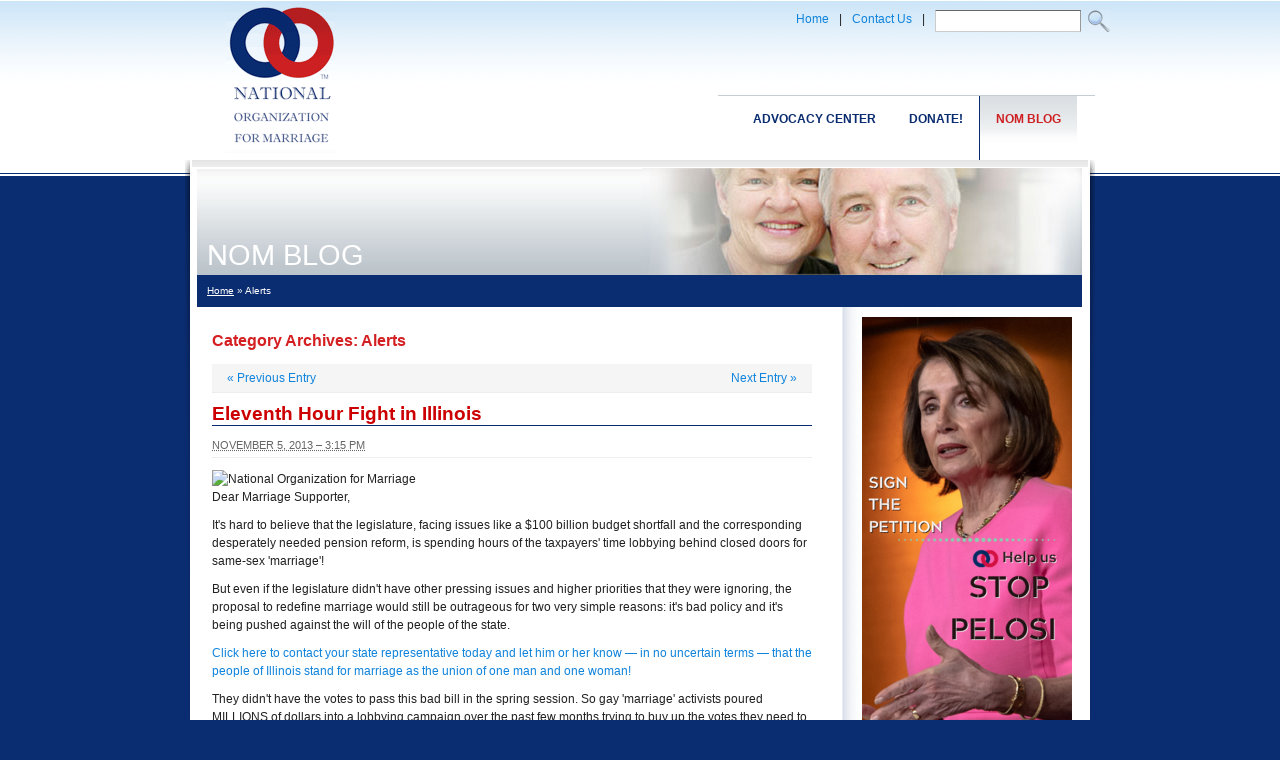

--- FILE ---
content_type: text/html; charset=UTF-8
request_url: https://nomblog.com/category/alerts
body_size: 31088
content:
<!DOCTYPE html PUBLIC "-//W3C//DTD XHTML 1.0 Transitional//EN" "http://www.w3.org/TR/xhtml1/DTD/xhtml1-transitional.dtd">

<html xmlns="http://www.w3.org/1999/xhtml" lang="en-US">
<head profile="http://gmpg.org/xfn/11">
	<title>Alerts - NOM Blog ...</title>
	<meta http-equiv="content-type" content="text/html; charset=UTF-8" />
	<link media="screen, projection" href="https://nomblog.com/wp-content/themes/sandbox/blueprint/screen.css" type="text/css" rel="stylesheet">
	<link media="print" href="https://nomblog.com/wp-content/themes/sandbox/blueprint/print.css" type="text/css" rel="stylesheet">
	<!--[if IE]><LINK media="screen, projection" href="https://nomblog.com/wp-content/themes/sandbox/blueprint/ie.css" type=text/css rel=stylesheet><![endif]-->
	<link media="screen, projection" href="https://nomblog.com/wp-content/themes/sandbox/blueprint/plugins/base.css" type="text/css" rel="stylesheet">
	<link rel="stylesheet" type="text/css" href="https://nomblog.com/wp-content/themes/sandbox/style.css" /> 
	<script src="https://www.nationformarriage.org/atf/cf/{39d8b5c1-f9fe-48c0-abe6-1029ba77854c}/nav.js" type="text/javascript"></script>
	<link rel='dns-prefetch' href='//s.w.org' />
<link rel="alternate" type="application/rss+xml" title="NOM Blog &raquo; Alerts Category Feed" href="https://nomblog.com/category/alerts/feed" />
		<script type="text/javascript">
			window._wpemojiSettings = {"baseUrl":"https:\/\/s.w.org\/images\/core\/emoji\/13.0.0\/72x72\/","ext":".png","svgUrl":"https:\/\/s.w.org\/images\/core\/emoji\/13.0.0\/svg\/","svgExt":".svg","source":{"concatemoji":"https:\/\/nomblog.com\/wp-includes\/js\/wp-emoji-release.min.js?ver=5.5.17"}};
			!function(e,a,t){var n,r,o,i=a.createElement("canvas"),p=i.getContext&&i.getContext("2d");function s(e,t){var a=String.fromCharCode;p.clearRect(0,0,i.width,i.height),p.fillText(a.apply(this,e),0,0);e=i.toDataURL();return p.clearRect(0,0,i.width,i.height),p.fillText(a.apply(this,t),0,0),e===i.toDataURL()}function c(e){var t=a.createElement("script");t.src=e,t.defer=t.type="text/javascript",a.getElementsByTagName("head")[0].appendChild(t)}for(o=Array("flag","emoji"),t.supports={everything:!0,everythingExceptFlag:!0},r=0;r<o.length;r++)t.supports[o[r]]=function(e){if(!p||!p.fillText)return!1;switch(p.textBaseline="top",p.font="600 32px Arial",e){case"flag":return s([127987,65039,8205,9895,65039],[127987,65039,8203,9895,65039])?!1:!s([55356,56826,55356,56819],[55356,56826,8203,55356,56819])&&!s([55356,57332,56128,56423,56128,56418,56128,56421,56128,56430,56128,56423,56128,56447],[55356,57332,8203,56128,56423,8203,56128,56418,8203,56128,56421,8203,56128,56430,8203,56128,56423,8203,56128,56447]);case"emoji":return!s([55357,56424,8205,55356,57212],[55357,56424,8203,55356,57212])}return!1}(o[r]),t.supports.everything=t.supports.everything&&t.supports[o[r]],"flag"!==o[r]&&(t.supports.everythingExceptFlag=t.supports.everythingExceptFlag&&t.supports[o[r]]);t.supports.everythingExceptFlag=t.supports.everythingExceptFlag&&!t.supports.flag,t.DOMReady=!1,t.readyCallback=function(){t.DOMReady=!0},t.supports.everything||(n=function(){t.readyCallback()},a.addEventListener?(a.addEventListener("DOMContentLoaded",n,!1),e.addEventListener("load",n,!1)):(e.attachEvent("onload",n),a.attachEvent("onreadystatechange",function(){"complete"===a.readyState&&t.readyCallback()})),(n=t.source||{}).concatemoji?c(n.concatemoji):n.wpemoji&&n.twemoji&&(c(n.twemoji),c(n.wpemoji)))}(window,document,window._wpemojiSettings);
		</script>
		<style type="text/css">
img.wp-smiley,
img.emoji {
	display: inline !important;
	border: none !important;
	box-shadow: none !important;
	height: 1em !important;
	width: 1em !important;
	margin: 0 .07em !important;
	vertical-align: -0.1em !important;
	background: none !important;
	padding: 0 !important;
}
</style>
	<link rel='stylesheet' id='wp-block-library-css'  href='https://nomblog.com/wp-includes/css/dist/block-library/style.min.css?ver=5.5.17' type='text/css' media='all' />
<link rel='stylesheet' id='st-widget-css'  href='https://nomblog.com/wp-content/plugins/share-this/css/style.css?ver=5.5.17' type='text/css' media='all' />
<link rel='stylesheet' id='zbplayer-style-css'  href='https://nomblog.com/wp-content/plugins/zbplayer/css/zbPlayer.css?ver=5.5.17' type='text/css' media='all' />
<script type='text/javascript' src='https://nomblog.com/wp-content/plugins/zbplayer/js/zbPlayerFlash.js?ver=5.5.17' id='zbplayer-flash-js'></script>
<link rel="https://api.w.org/" href="https://nomblog.com/wp-json/" /><link rel="alternate" type="application/json" href="https://nomblog.com/wp-json/wp/v2/categories/14" /><link rel="EditURI" type="application/rsd+xml" title="RSD" href="https://nomblog.com/xmlrpc.php?rsd" />
<link rel="wlwmanifest" type="application/wlwmanifest+xml" href="https://nomblog.com/wp-includes/wlwmanifest.xml" /> 
<meta name="generator" content="WordPress 5.5.17" />
<script charset="utf-8" type="text/javascript">var switchTo5x=true;</script><script charset="utf-8" type="text/javascript" src="https://w.sharethis.com/button/buttons.js"></script><script type="text/javascript">stLight.options({publisher:'620cc561-e1c5-4582-8e6d-795e249a90d5'});var st_type='wordpress2.9.2';</script>	<link rel="alternate" type="application/rss+xml" href="https://nomblog.com/feed" title="NOM Blog latest posts" />
	<link rel="alternate" type="application/rss+xml" href="https://nomblog.com/comments/feed" title="NOM Blog latest comments" />
	<link rel="pingback" href="https://nomblog.com/xmlrpc.php" />


<!-- basic fb data -->
<meta property="fb:app_id" content="134621209977857" />

<!-- for pages other than single posts -->
<meta property="og:title" content="NOMblog: The Official Blog of the National Organization for Marriage"/>
<meta property="og:url" content="http://www.nomblog.com/" />
<meta property="og:image" content="http://www.nomblog.com/wp-content/uploads/2011/10/nom_nomblog_opengraph-icons_flag.jpg" />
<meta property="og:image" content="http://www.nomblog.com/wp-content/uploads/2011/10/nom_nomblog_opengraph-icons_couple1.jpg" />
<meta property="og:site_name" content="NOMblog: The Official Blog of the National Organization for Marriage" />
<meta property="og:type" content="non_profit" />

<link href="https://plus.google.com/103610015627657868378" rel="publisher" />
</head>

<body class="ip">



		<div class="container">
		<div class="span-23 h160">
		<div class="span-5 alignC">
			<a href="http://www.nationformarriage.org/"><img src="http://www.nomblog.com/wp-content/uploads/2013/04/NOM_LOGO.gif" border="0"></a>
		</div>
		<div class="span-18 last">
			<div class="h75 alignR pad15">
			<div class="push-1">
			
<div class="column"><a href="http://www.nationformarriage.org/">Home</a></div>
<div class="column">|</div>
<div class="column"><a href="http://www.nationformarriage.org/contact-us/">Contact Us</a></div>
<div class="column">|</div>
<div class="column"> 
<div id="ContactForm">
<form method="get" action="/">
<input type="text" class="field" name="s" class="field" size="10" />
<input src="http://www.nomblog.com/wp-content/uploads/2013/04/search.gif" name="submit" value="Go" type="image">
</form>
<!--
<input class="field" name="searchtext" value="Search" size="10" maxlength="30" type="text">
<input class="submit" name="Search" value="Search" type="hidden">
<input src="http://www.nationformarriage.org/atf/cf/{39D8B5C1-F9FE-48C0-ABE6-1029BA77854C}/search.gif" name="submit" value="Go" type="image">
-->

</div></div></div>
			</div>
			<div class="nav alignR"> 
			<ul id="nav">
			<li><a class="on" href="https://nomblog.com/">NOM Blog</a></li>
			<li><a href="https://donate.nationformarriage.org/donatenom.php">Donate!</a></li>
			<li><a href="http://capwiz.com/nationformarriage/home/">Advocacy Center</a></li>
				</ul>
			</div>
		</div>
</div>
		<div class="span-23 maincontent">
			<div class="content">
				<!-- Row 1-->
				<!--   -->
				<div class="row1">
					<div class="ipbanner">
						<div class="pagetitle">NOM BLOG</div>
						<div class="banner">
						<script language="JAVASCRIPT">
<!--
var img_rnd = new Array ("http://www.nomblog.com/wp-content/uploads/2013/04/IP_BANNER1.jpg","http://www.nomblog.com/wp-content/uploads/2013/04/IP_BANNER2.jpg","http://www.nomblog.com/wp-content/uploads/2013/04/IP_BANNER3.jpg","http://www.nomblog.com/wp-content/uploads/2013/04/IP_BANNER4.jpg");
var i = Math.round(3*Math.random());
document.write('<IMG SRC="' + img_rnd[i] + '">');
//-->
</script></div>
					</div>
				</div>
				<div class="row2">
					<div class="breadcrumb padLR10"><a href="https://nomblog.com">Home</a> &raquo; Alerts</div>
				</div>
				<!-- Row 3-->
				<div class="row3">
<!-- #span-6 --> 
<div class="maincolumn"> <!-- span-16 pad10 last -->

			<h2 class="page-title">Category Archives: <span>Alerts</span></h2>
			
			<div id="nav-above" class="navigation">
				<div class="nav-previous"><a href="https://nomblog.com/38277" rel="prev"><span class="meta-nav">&laquo;</span> Previous Entry</a></div>
				<div class="nav-next"><a href="https://nomblog.com/38292" rel="next">Next Entry <span class="meta-nav">&raquo;</span></a></div>
				<div class="clearboth"> </div>
			</div>


			<div id="post-38498" class="hentry p1 post publish author-brian-brown category-alerts category-illinois category-ssm untagged y2013 m11 d05 h10">
				<h3 class="entry-title"><a href="https://nomblog.com/38498" title="Permalink to Eleventh Hour Fight in Illinois" rel="bookmark">Eleventh Hour Fight in Illinois</a></h3>
				<div class="entry-date"><abbr class="published" title="2013-11-05T15:15:57-0500">November 5, 2013 &#8211; 3:15 pm</abbr></div>
				<div class="entry-content">
<img style="margin: 0px;" width="600px" border="0" src="http://www.nomresources.com/email/graphics/nom_email_2013-11-05_illinois_header.jpg" alt="National Organization for Marriage" />

<p>Dear Marriage Supporter,</p>

<p>It's hard to believe that the legislature, facing issues like a $100 billion budget shortfall and the corresponding desperately needed pension reform, is spending hours of the taxpayers' time lobbying behind closed doors for same-sex 'marriage'!</p>

<p>But even if the legislature didn't have other pressing issues and higher priorities that they were ignoring, the proposal to redefine marriage would still be outrageous for two very simple reasons: it's bad policy and it's being pushed against the will of the people of the state.</p>

<p><a href="http://www.capwiz.com/nationformarriage/issues/alert/?alertid=62921116&type=ST&REF=EB131105NAIL&link=actionlink1" target="-blank">Click here to contact your state representative today and let him or her know &mdash; in no uncertain terms &mdash; that the people of Illinois stand for marriage as the union of one man and one woman!</a></p>

<p>They didn't have the votes to pass this bad bill in the spring session.  So gay 'marriage' activists poured MILLIONS of dollars into a lobbying campaign over the past few months trying to buy up the votes they need to impose their radical social agenda.</p>

<p>In spite of their efforts, right now it appears that a vote (if it is scheduled) could go either way. So it's absolutely critical that your representative hears from you right away.</p>

<p><a href="http://www.capwiz.com/nationformarriage/issues/alert/?alertid=62921116&type=ST&REF=EB131105NAIL&link=actionlink2" target="-blank">Please act now to ensure that your opinion is heard in Springfield and that your representative voices and votes for your values in the House!</a></p>

<p>Unless we send this clear message to the legislature, they might think they can get away with sneaking the vote under the radar. They might think that people have become weary of tracking this long-fought-over bill and that this is their last opportunity. And if they pass that bill... well, I hardly need to remind you what the consequences would be.</p>

<p>We've seen how marriage redefinition leads to those who believe in traditional marriage being punished, labeled 'bigots' and 'haters' in the public square, and forced to be silent about their deeply held beliefs or face repercussions. And their children? They're taught in schools that the values planted in them at home are bigoted and outdated, the equivalent of racism!</p>

<p>We must not allow that to happen in Illinois! We cannot let the pro-marriage majority be relegated to a second-class citizenship status.</p>

<p>This is the 'eleventh hour' moment for this long fight.  We can win a great victory, but only if you <a href="http://www.capwiz.com/nationformarriage/issues/alert/?alertid=62921116&type=ST&REF=EB131105NAIL&link=actionlink3" target="-blank">act right now to contact your state representative. Let the leaders in Springfield hear you loud and clear: the people of Illinois will <em>not</em> stand idly by and allow marriage to be redefined against their will.</a></p>

<p>Finally, after you have taken action today, please take a moment to forward this message to your family and friends throughout Illinois urging them to do the same.</p>

<p style="text-align:center;"><img src="http://www.nomresources.com/email/graphics/socials_small_title.jpg" alt="Share This" />
&nbsp;
<a title="Share on Facebook" href="https://www.facebook.com/sharer.php?u=http%3A%2F%2Fwww.nomblog.com%2F38498%2F" target="_blank"><img src="http://www.nomresources.com/email/graphics/socials_small_facebook.jpg" alt="Facebook This" /></a>
&nbsp;
<a title="Share on Twitter" href="https://twitter.com/intent/tweet?url=http%3A%2F%2Fwww.nomblog.com%2F38498%2F&text=Eleventh%20Hour%20Fight%20in%20Illinois%20via%20@NOMUpdate" target="_blank"><img src="http://www.nomresources.com/email/graphics/socials_small_twitter.jpg" alt="Tweet This" /></a>
&nbsp;
<a title="Email a friend" href="/cdn-cgi/l/email-protection#[base64]"><img src="http://www.nomresources.com/email/graphics/socials_small_email.jpg" alt="Email This" /></a>
&nbsp;
<a title="Share on LinkedIn" href="http://www.linkedin.com/shareArticle?mini=true&url=http%3A%2F%2Fwww.nomblog.com%2F38498%2F&title=Eleventh%20Hour%20Fight%20in%20Illinois&source=National%20Organization%20for%20Marriage" target="_blank"><img src="http://www.nomresources.com/email/graphics/socials_small_linkedin.jpg" alt="Share on LinkedIn" /></a></p>

<p>Faithfully,</p>

<p>Brian S. Brown</p>
<script data-cfasync="false" src="/cdn-cgi/scripts/5c5dd728/cloudflare-static/email-decode.min.js"></script><script>
function zbpShare(url) {
  var sharer = 'https://www.facebook.com/sharer/sharer.php?u='+url;
  window.open(sharer, 'sharer', 'width=626,height=436');
  return false;
}
var zbPregResult = '0';
</script>

				</div>
				<div class="entry-meta">
					<div class="author_photos_cb">
					<img src="https://nomblog.com/images/nom_author_brian.jpg" alt='Brian Brown' />					</div>
					<span class="author vcard">By <!--<a class="url fn n" href="https://nomblog.com/author/brian-brown" title="View all posts by Brian Brown">-->Brian Brown<!--</a>--></span>
					<span class="meta-sep">|</span>
					<span class="cat-links">Posted in <a href="https://nomblog.com/category/alerts" rel="category tag">Alerts</a>, <a href="https://nomblog.com/category/states/illinois" rel="category tag">Illinois</a>, <a href="https://nomblog.com/category/ssm" rel="category tag">Same Sex Marriage</a></span>
					<span class="meta-sep">|</span>
										<span class="comments-link"><span>Comments Off<span class="screen-reader-text"> on Eleventh Hour Fight in Illinois</span></span></span>
					<div class="clearboth"> </div>
				</div>
			</div><!-- .post -->


			<div id="post-38495" class="hentry p2 post publish author-brian-brown category-alerts category-hawaii category-ssm untagged y2013 m11 d05 h07 alt">
				<h3 class="entry-title"><a href="https://nomblog.com/38495" title="Permalink to Hawaii, Please Contact Your Legislators Today" rel="bookmark">Hawaii, Please Contact Your Legislators Today</a></h3>
				<div class="entry-date"><abbr class="published" title="2013-11-05T12:50:29-0500">November 5, 2013 &#8211; 12:50 pm</abbr></div>
				<div class="entry-content">
<img style="margin: 0px;" width="600px" border="0" src="http://www.nomresources.com/email/graphics/nom_email_2013-11-05_hawaii_header.jpg" alt="National Organization for Marriage" />

<p>Dear Marriage Supporter,</p>

<p>We've all been incredibly moved to see the tremendous outpouring of support for marriage at the grassroots level all across the state of Hawaii. The rally last week at the statehouse was incredible &mdash; a reported 10,000 people attended! And thousands more have submitted testimony in opposition to SB 1, the proposed legislation that would redefine marriage.</p>

<p><a href="http://www.capwiz.com/nationformarriage/issues/alert/?alertid=62989566&type=ST&REF=EB131105NAHI&link=actionlink1" target="_blank">Please contact your state House Representative to let him or her know to vote against SB 1 and oppose redefining marriage.</a></p>

<p>Several news articles over the weekend suggest that the House is considering amending the legislation to put in place enhanced religious liberty protections. While preserving religious liberty is certainly important, this points out the fundamental problem with redefining marriage &mdash; <strong>it creates a whole host of conflicts that tears our society apart</strong>.</p>

<p>Not only are people of faith punished for believing in marriage as the union of a man and a woman, but redefining marriage puts every citizen, especially our children squarely in the crosshairs. Anyone who refuses to support same-sex marriage will be labeled a bigot and a hater. For adults, that comes with severe consequences that could affect someone's ability to earn a living, practice a profession and even raise a family. And school children will be taught that they have the choice of marrying anyone regardless of sex, even if that teaching squarely conflicts with what the child is taught at home or in church.</p>

<p>You see, once marriage is redefined then true marriage as we've always known it ceases to exist. There would be only one institution of 'marriage' recognized by the law &mdash; and it would be this new genderless version. Everyone will be governed by this new construct of 'marriage,' whether you like it or not.</p>

<p><strong><em>The only way to avoid the inevitable clash and impairment of civil rights is to reject redefining marriage.</em></strong> Any attempt to mitigate the damage through passage of "religious liberty protections" will inevitably leave most unprotected and eventually leave even those covered without the protections that were promised.</p>

<p><a href="http://www.capwiz.com/nationformarriage/issues/alert/?alertid=62989566&type=ST&REF=EB131105NAHI&link=actionlink2" target="_blank">Please act today &mdash; use this link to send an urgent message to your representative about this very important issue.</a> And even if you've already called your legislator, call again to remind him or her that you remain strongly opposed to SB 1 redefining marriage.</p>

<p>And after you have taken a minute or two to contact your legislators, please take just a moment more to forward this message to your family and friends so they can do the same.</p>

<p style="text-align:center;"><img src="http://www.nomresources.com/email/graphics/socials_small_title.jpg" alt="Share This" />
&nbsp;
<a title="Share on Facebook" href="https://www.facebook.com/sharer.php?u=http%3A%2F%2Fwww.nomblog.com%2F38495%2F" target="_blank"><img src="http://www.nomresources.com/email/graphics/socials_small_facebook.jpg" alt="Facebook This" /></a>
&nbsp;
<a title="Share on Twitter" href="https://twitter.com/intent/tweet?url=http%3A%2F%2Fwww.nomblog.com%2F38495%2F&text=Please%20Contact%20Your%20Legislators%20Today%20via%20@NOMUpdate" target="_blank"><img src="http://www.nomresources.com/email/graphics/socials_small_twitter.jpg" alt="Tweet This" /></a>
&nbsp;
<a title="Email a friend" href="/cdn-cgi/l/email-protection#[base64]"><img src="http://www.nomresources.com/email/graphics/socials_small_email.jpg" alt="Email This" /></a>
&nbsp;
<a title="Share on LinkedIn" href="http://www.linkedin.com/shareArticle?mini=true&url=http%3A%2F%2Fwww.nomblog.com%2F38495%2F&title=Please%20Contact%20Your%20Legislators%20Today&source=National%20Organization%20for%20Marriage" target="_blank"><img src="http://www.nomresources.com/email/graphics/socials_small_linkedin.jpg" alt="Share on LinkedIn" /></a></p>

<p>May God bless you and your family,</p>

<p>Brian S. Brown</p>
<script data-cfasync="false" src="/cdn-cgi/scripts/5c5dd728/cloudflare-static/email-decode.min.js"></script><script>
function zbpShare(url) {
  var sharer = 'https://www.facebook.com/sharer/sharer.php?u='+url;
  window.open(sharer, 'sharer', 'width=626,height=436');
  return false;
}
var zbPregResult = '0';
</script>

				</div>
				<div class="entry-meta">
					<div class="author_photos_cb">
					<img src="https://nomblog.com/images/nom_author_brian.jpg" alt='Brian Brown' />					</div>
					<span class="author vcard">By <!--<a class="url fn n" href="https://nomblog.com/author/brian-brown" title="View all posts by Brian Brown">-->Brian Brown<!--</a>--></span>
					<span class="meta-sep">|</span>
					<span class="cat-links">Posted in <a href="https://nomblog.com/category/alerts" rel="category tag">Alerts</a>, <a href="https://nomblog.com/category/states/hawaii" rel="category tag">Hawaii</a>, <a href="https://nomblog.com/category/ssm" rel="category tag">Same Sex Marriage</a></span>
					<span class="meta-sep">|</span>
										<span class="comments-link"><span>Comments Off<span class="screen-reader-text"> on Hawaii, Please Contact Your Legislators Today</span></span></span>
					<div class="clearboth"> </div>
				</div>
			</div><!-- .post -->


			<div id="post-38487" class="hentry p3 post publish author-brian-brown category-alerts category-marriage-election-watch category-ssm category-virginia untagged y2013 m11 d04 h09">
				<h3 class="entry-title"><a href="https://nomblog.com/38487" title="Permalink to Victory is Just Hours Away" rel="bookmark">Victory is Just Hours Away</a></h3>
				<div class="entry-date"><abbr class="published" title="2013-11-04T14:35:26-0500">November 4, 2013 &#8211; 2:35 pm</abbr></div>
				<div class="entry-content">
<img style="margin: 0px;" width="600px" border="0" src="http://www.nomresources.com/email/graphics/nom_email_2013-11-04_cuccinelli_header.jpg" alt="National Organization for Marriage" />

<p>Dear Marriage Supporter,</p>

<p>In just a few hours, the polls will open in Virginia and voters will make their decision on electing their next Governor. The race is very close between Ken Cuccinelli, a principled pro-marriage, pro-life champion, and Terry McAuliffe, the discredited former chief of the Clinton Administration. Turnout is key and every vote counts.</p>

<p>Please vote tomorrow, and vote for Ken Cuccinelli, along with his running mate, E.W. Jackson for Lt. Governor.</p>

<p style="text-align:center;"><img src="http://www.nomresources.com/email/graphics/nom_email_2013-11-04_cuccinelli_vote.jpg" /></p>

<p>The importance of this race goes far beyond the borders of the Commonwealth of Virginia. It will help set the tone for the 2014 midterm elections, and will be closely watched and analyzed by candidates, consultants and party leaders on both sides of the aisle.</p>

<p>Electing a pro-marriage champion like Ken Cuccinelli would be a great blessing. It would make it easier for other conservatives to attract support from national party leaders and donors. Though he appears to be narrowly behind, Cuccinelli could pull ahead with a strong turnout of conservatives.</p>

<p>Please do not let anything prevent you from getting out to vote tomorrow for Ken Cuccinelli and E.W. Jackson, and urge all your friends, neighbors and colleagues in Virginia to do the same.</p>

<p style="text-align:center; color: #8b171a;"><strong>Help get out the vote! Share this email:</strong></p>

<p style="text-align:center;">
<a title="Share on Facebook" href="https://www.facebook.com/sharer.php?u=http%3A%2F%2Fwww.nomblog.com%2F38487%2F" target="_blank"><img src="http://www.nomresources.com/email/graphics/socials_small_facebook.jpg" alt="Facebook This" /></a>
&nbsp;
<a title="Share on Twitter" href="https://twitter.com/intent/tweet?url=http%3A%2F%2Fwww.nomblog.com%2F38487%2F&text=Victory%20is%20Just%20Hours%20Away%20via%20@NOMUpdate" target="_blank"><img src="http://www.nomresources.com/email/graphics/socials_small_twitter.jpg" alt="Tweet This" /></a>
&nbsp;
<a title="Email a friend" href="/cdn-cgi/l/email-protection#[base64]"><img src="http://www.nomresources.com/email/graphics/socials_small_email.jpg" alt="Email This" /></a>
&nbsp;
<a title="Share on LinkedIn" href="http://www.linkedin.com/shareArticle?mini=true&url=http%3A%2F%2Fwww.nomblog.com%2F38487%2F&title=Victory%20is%20Just%20Hours%20Away&source=National%20Organization%20for%20Marriage" target="_blank"><img src="http://www.nomresources.com/email/graphics/socials_small_linkedin.jpg" alt="Share on LinkedIn" /></a></p>

<p>Faithfully,</p>

<p>Brian S. Brown</p>
<script data-cfasync="false" src="/cdn-cgi/scripts/5c5dd728/cloudflare-static/email-decode.min.js"></script><script>
function zbpShare(url) {
  var sharer = 'https://www.facebook.com/sharer/sharer.php?u='+url;
  window.open(sharer, 'sharer', 'width=626,height=436');
  return false;
}
var zbPregResult = '0';
</script>

				</div>
				<div class="entry-meta">
					<div class="author_photos_cb">
					<img src="https://nomblog.com/images/nom_author_brian.jpg" alt='Brian Brown' />					</div>
					<span class="author vcard">By <!--<a class="url fn n" href="https://nomblog.com/author/brian-brown" title="View all posts by Brian Brown">-->Brian Brown<!--</a>--></span>
					<span class="meta-sep">|</span>
					<span class="cat-links">Posted in <a href="https://nomblog.com/category/alerts" rel="category tag">Alerts</a>, <a href="https://nomblog.com/category/marriage-election-watch" rel="category tag">Marriage Election Watch</a>, <a href="https://nomblog.com/category/ssm" rel="category tag">Same Sex Marriage</a>, <a href="https://nomblog.com/category/states/virginia" rel="category tag">Virginia</a></span>
					<span class="meta-sep">|</span>
										<span class="comments-link"><span>Comments Off<span class="screen-reader-text"> on Victory is Just Hours Away</span></span></span>
					<div class="clearboth"> </div>
				</div>
			</div><!-- .post -->


			<div id="post-38462" class="hentry p4 post publish author-brian-brown category-alerts category-illinois category-ssm untagged y2013 m11 d01 h10 alt">
				<h3 class="entry-title"><a href="https://nomblog.com/38462" title="Permalink to Crunch Time in Illinois: Vote to Redefine Marriage Reportedly to Be Scheduled for Next Week" rel="bookmark">Crunch Time in Illinois: Vote to Redefine Marriage Reportedly to Be Scheduled for Next Week</a></h3>
				<div class="entry-date"><abbr class="published" title="2013-11-01T15:20:51-0400">November 1, 2013 &#8211; 3:20 pm</abbr></div>
				<div class="entry-content">
<p><img style="margin: 0px;" alt="National Organization for Marriage" src="http://www.nomresources.com/email/graphics/nom_email_2013-11-01_illinois_header.jpg" width="600px" border="0" /></p>
<p>Dear Marriage Supporter,</p>
<p>Several news reports and discussions with Illinois pro-family leaders point to backers of same-sex marriage bringing the issue to the floor of the state House of Representatives for a vote next week.</p>
<p><em>This is crunch time</em> — <a href="http://www.capwiz.com/nationformarriage/issues/alert/?alertid=62921116&amp;type=ST&amp;link=" target="_blank">please contact your state House Representative immediately to urge him or her to vote against redefining marriage</a>.</p>
<p>The vote is too close to call and could go either way. Even backers of same-sex 'marriage' admit they don't yet have the votes. <strong><em>It's critically important that legislators hear from you right away.</em></strong></p>
<p>Preserving marriage as the union of one man and one woman is an incredibly important thing to do. Doing so keeps the focus of marriage on what's right for children, in addition to the benefits to the couple. The social science is crystal clear and confirms our own personal experience — children have the best chance of thriving when they experience the love of both a mother and a father.</p>
<p>Men and women make unique, irreplaceable, contributions to parenting. Both genders are needed for human flourishing. Backers of redefining marriage want to shift the purpose of marriage away from its central role in forming strong families and onto a public recognition of romantic relationships. That's a very slippery slope to travel.</p>
<p>Once we say that marriage simply is the state's recognition of a loving and committed relationship, we've lost any principled argument to limit it to two people, or to prevent other romantic entanglements from being called 'marriage' as well. This will be a very destabilizing force on society at a time when we should be working to strengthen families. Children have suffered decades of abandonment from absent fathers. Now with same-sex 'marriage' they are going to be told that fathers don't really matter after all. Or mothers for that matter, either.</p>
<p style="text-align: center;"><em>That is the wrong message to deliver to our children and grandchildren.</em></p>
<p style="text-align: center;"><a href="http://www.capwiz.com/nationformarriage/issues/alert/?alertid=62921116&amp;type=ST&amp;link=" target="_blank"><img alt="" src="http://www.nomresources.com/email/graphics/nom_email_2013-11-01_il-alert.jpg" /></a></p>
<p>Furthermore, whenever marriage is redefined people who believe in traditional marriage as God designed it are punished. Anyone who cannot accept this radical new idea of 'marriage' will soon find themselves in conflict with the law. Individuals have been sued and fined. Small businesses have been forced to close. Charities have shut down. The record is filled with examples of people being punished because their views about marriage come in conflict with the law. Tragically, it's religious freedom that is the loser.</p>
<p>Do you remember back to the controversy over Chick-Fil-A's CEO saying that he believed marriage should be the union of one man and one woman? The very thought sparked a furor among homosexual groups and their political allies. Chicago Mayor Rahm Emanuel declared that Chick-Fil-A would never be allowed to do business in Chicago. All because their CEO supports traditional marriage!</p>
<p>So don't let anyone tell you otherwise — <em>if marriage if redefined, there is going to be real harm inflicted on individuals, businesses and religious groups.</em></p>
<p>The future of marriage in Illinois hangs in the balance. <a href="http://www.capwiz.com/nationformarriage/issues/alert/?alertid=62921116&amp;type=ST&amp;link=" target="_blank">We can win a great victory if you act right now to contact your state representative.</a> If we fail to mobilize the faithful, we could well lose — and suffer the consequences for years to come.</p>
<p>Please, time is of the essence. I urge you to <a href="http://www.capwiz.com/nationformarriage/issues/alert/?alertid=62921116&amp;type=ST&amp;link=" target="_blank">act today</a>.</p>
<p>Faithfully,</p>
<p>Brian S. Brown</p>

<script>
function zbpShare(url) {
  var sharer = 'https://www.facebook.com/sharer/sharer.php?u='+url;
  window.open(sharer, 'sharer', 'width=626,height=436');
  return false;
}
var zbPregResult = '0';
</script>

				</div>
				<div class="entry-meta">
					<div class="author_photos_cb">
					<img src="https://nomblog.com/images/nom_author_brian.jpg" alt='Brian Brown' />					</div>
					<span class="author vcard">By <!--<a class="url fn n" href="https://nomblog.com/author/brian-brown" title="View all posts by Brian Brown">-->Brian Brown<!--</a>--></span>
					<span class="meta-sep">|</span>
					<span class="cat-links">Posted in <a href="https://nomblog.com/category/alerts" rel="category tag">Alerts</a>, <a href="https://nomblog.com/category/states/illinois" rel="category tag">Illinois</a>, <a href="https://nomblog.com/category/ssm" rel="category tag">Same Sex Marriage</a></span>
					<span class="meta-sep">|</span>
										<span class="comments-link"><span>Comments Off<span class="screen-reader-text"> on Crunch Time in Illinois: Vote to Redefine Marriage Reportedly to Be Scheduled for Next Week</span></span></span>
					<div class="clearboth"> </div>
				</div>
			</div><!-- .post -->


			<div id="post-38445" class="hentry p5 post publish author-brian-brown category-alerts category-enda category-ssm untagged y2013 m11 d01 h05">
				<h3 class="entry-title"><a href="https://nomblog.com/38445" title="Permalink to The Senate is Building a Trojan Horse" rel="bookmark">The Senate is Building a Trojan Horse</a></h3>
				<div class="entry-date"><abbr class="published" title="2013-11-01T10:00:27-0400">November 1, 2013 &#8211; 10:00 am</abbr></div>
				<div class="entry-content">
<p><img style="margin: 0px;" alt="National Organization for Marriage" src="http://www.nomresources.com/email/graphics/nom_email_2013-11-01_enda_header.jpg" width="600px" border="0" /></p>
<p>Dear Marriage Supporter,</p>
<p>A bill coming up for a vote in the Senate next-week innocuously named the "Employee Non-Discrimination Act of 2013 (ENDA)" is nothing other than a Trojan horse built to attack the foundational institution of marriage between a man and a woman.</p>
<p>This disastrous piece of legislation is modeled on various local and state non-discrimination statutes that have already been used as tools in advancing the same-sex 'marriage' agenda around the nation. In the wake of Justice Kennedy's misguided opinion in the DOMA case (Windsor v. U.S.) it is certain that this federal ENDA bill will become a fulcrum used by same-sex 'marriage' activists to try to foist a marriage redefinition regime on the entire country.</p>
<p style="text-align: center;"><a href="http://www.capwiz.com/nationformarriage/issues/alert/?alertid=62983831&amp;type=CO" target="_blank"><img alt="" src="http://www.nomresources.com/email/graphics/nom_email_2013-11-01_enda-alert.jpg" /></a></p>
<p>Why is ENDA so dangerous? Because with the precedent set by this bill, courts in states around the country would soon find easy rationale for ruling that any organization or business that treats same-sex 'marriage' as different from man-woman marriage are discriminatory by definition. Under the law, individuals holding the common-sense belief that marriage is about giving kids a mom and a dad would be subject to punishment. Expressions of support for true marriage in the workplace would no longer be a fundamental right, but discriminatory, bigoted and an actionable offense!</p>
<p><a href="http://www.capwiz.com/nationformarriage/issues/alert/?alertid=62983831&amp;type=CO" target="_blank">I need you to contact the Senate right away and let them know where you stand on this egregiously flawed law. Urge them to reject ENDA and to preserve pro-marriage Americans' rights to speak, vote, donate, or act in defense of marriage as the union of a man and a woman.</a></p>
<p>In particular, there are eight senators who need to hear from you today. These senators are 'on the fence' and you can bet they'll be hearing from noisy same-sex 'marriage' lobbyists who want this legislation passed so that they can use it as a tool for forwarding their radical agenda.</p>
<p>Here is the contact information for these key legislators. Take some time today to call their offices and voice your opinion on ENDA using the recommended talking points below:</p>
<table width="100%" cellspacing="0" cellpadding="0" align="center">
<tbody>
<tr>
<td style="text-align: right;" width="50%">Senator John McCain (R.–AZ) —</td>
<td width="50%">  <a href="tel:202-224-2235">202-224-2235</a></td>
</tr>
<tr>
<td style="text-align: right;" width="50%">Senator Rob Portman (R.–OH) —</td>
<td width="50%">  <a href="tel:202-224-3353">202-224-3353</a></td>
</tr>
<tr>
<td style="text-align: right;" width="50%">Senator Orrin Hatch (R.–UT) —</td>
<td width="50%">  <a href="tel:202-224-5251">202-224-5251</a></td>
</tr>
<tr>
<td style="text-align: right;" width="50%">Senator Kelly Ayotte (R.–NH) —</td>
<td width="50%">  <a href="tel:202-224-3324">202-224-3324</a></td>
</tr>
<tr>
<td style="text-align: right;" width="50%">Senator Jeff Flake (R.–AZ) —</td>
<td width="50%">  <a href="tel:202-224-4521">202-224-4521</a></td>
</tr>
<tr>
<td style="text-align: right;" width="50%">Senator Dean Heller (R.–NV) —</td>
<td width="50%">  <a href="tel:202-224-6244">202-224-6244</a></td>
</tr>
<tr>
<td style="text-align: right;" width="50%">Senator Pat Toomey (R.–PA) —</td>
<td width="50%">  <a href="tel:202-224-4254">202-224-4254</a></td>
</tr>
<tr>
<td style="text-align: right;" width="50%">Senator John Barrasso (R.–WY) —</td>
<td width="50%">  <a href="tel:202-224-2946">202-224-2946</a></td>
</tr>
</tbody>
</table>
<p>&nbsp;</p>
<p>Ask for a legislative staffer if you get through, or leave a voicemail to make sure these senators know where the majority of Americans stand on this dangerous bill. Here are some talking points to guide your discussion:</p>
<blockquote><p>"I oppose ENDA because it is a threat to religious liberty, workplace civility, and traditional marriage."</p>
<p>"This bill will be used to bully and intimidate traditionally-minded citizens and organizations like we've already seen occurring in states that have passed they own ENDA-type laws."</p>
<p>"Believers in traditional marriage are already threatened with stigmatization by the reckless wording of Justice Kennedy's DOMA decision, and this bill will put them in even more danger of being labeled bigots or haters by those who disagree with them."</p>
<p>"Employees nationwide shouldn't feel that their workplaces are hostile environments just because of their belief in marriage."</p>
<p>"This bill will almost certainly be used as a tool for pushing a nationwide redefinition of marriage."</p>
<p>"I urge you to reject this bill and protect religious liberty and marriage."</p></blockquote>
<p>After you've made your calls today, don't forget to use the NOM Action Center to send an email to your own senators and urge them to cast a vote for marriage and religious liberty next week.</p>
<p style="text-align: center;"><a href="http://www.capwiz.com/nationformarriage/issues/alert/?alertid=62983831&amp;type=CO" target="_blank"><img alt="" src="http://www.nomresources.com/email/graphics/nom_email_2013-11-01_enda-message-to-congress.jpg" /></a></p>
<p>And be sure to share this message with your family and friends, via email, or on Facebook and Twitter so that they can take action, too!</p>
<p>We need as many people as possible to become aware of the threat of this Trojan horse being built in the senate before it becomes a weapon in same-sex 'marriage' activists' arsenal.</p>
<p>Thank you for taking action today!</p>
<p>Faithfully,</p>
<p>Brian S. Brown</p>
<p>P.S.: If you'd like to learn more about ENDA or do more to stop this dangerous legislation, Family Research Council's legislative action arm, FRC<em>Action</em>, is leading the charge with a great online resource: <a href="http://www.fightenda.org/" target="_blank">www.FightENDA.org</a>. Be sure to check it out!</p>

<script>
function zbpShare(url) {
  var sharer = 'https://www.facebook.com/sharer/sharer.php?u='+url;
  window.open(sharer, 'sharer', 'width=626,height=436');
  return false;
}
var zbPregResult = '0';
</script>

				</div>
				<div class="entry-meta">
					<div class="author_photos_cb">
					<img src="https://nomblog.com/images/nom_author_brian.jpg" alt='Brian Brown' />					</div>
					<span class="author vcard">By <!--<a class="url fn n" href="https://nomblog.com/author/brian-brown" title="View all posts by Brian Brown">-->Brian Brown<!--</a>--></span>
					<span class="meta-sep">|</span>
					<span class="cat-links">Posted in <a href="https://nomblog.com/category/alerts" rel="category tag">Alerts</a>, <a href="https://nomblog.com/category/enda" rel="category tag">ENDA</a>, <a href="https://nomblog.com/category/ssm" rel="category tag">Same Sex Marriage</a></span>
					<span class="meta-sep">|</span>
										<span class="comments-link"><span>Comments Off<span class="screen-reader-text"> on The Senate is Building a Trojan Horse</span></span></span>
					<div class="clearboth"> </div>
				</div>
			</div><!-- .post -->


			<div id="post-38432" class="hentry p6 post publish author-brian-brown category-alerts category-california category-ssm untagged y2013 m10 d29 h21 alt">
				<h3 class="entry-title"><a href="https://nomblog.com/38432" title="Permalink to Time is Short to Stop the Bullying of Children in School Showers and Bathrooms" rel="bookmark">Time is Short to Stop the Bullying of Children in School Showers and Bathrooms</a></h3>
				<div class="entry-date"><abbr class="published" title="2013-10-30T02:00:40-0400">October 30, 2013 &#8211; 2:00 am</abbr></div>
				<div class="entry-content">
<p><img style="margin: 0px;" width="600px" border="0" src="http://www.nomresources.com/email/graphics/nom_email_2013-10-30_ca_header.jpg" alt="National Organization for Marriage" /></p>
<p>Dear Marriage Supporter,</p>
<p>Our children face enough struggles at school without having to worry about being harassed and bullied by someone of the opposite sex forcing their way into the most vulnerable areas of public schools &mdash; showers, bathrooms, changing areas and locker rooms.  But that's exactly what is going to happen if a new law in California is allowed to take effect.</p>
<p>California lawmakers have passed what's being called the coed-bathroom law.  It mandates access to all school facilities including showers and restrooms based on "gender identity" and not a student's actual sex.</p>
<p>The temptation some people may have is to chalk this law up to another crazy idea coming out of California.  But that would be a mistake.  Rather, <strong>this new law illustrates where the gay lobby is going with their never-ending crusade to strip society of all gender norms and differences</strong>.</p>
<p>California is the first state to pass a law like this, but several other states have had similar legislative proposals.  And Massachusetts has passed something similar by way of administrative regulation.</p>
<p>If the law is allowed to stand in California, it could be coming to your state before you know it.  That's the bad news.</p>
<p>The good news is that we have an excellent chance of stopping this law in its tracks and making sure it never takes effect.  <strong><em>But time is short &mdash; we have only one week left to stop this law.</em></strong></p>
<p>NOM California is working with allies in the <em>Privacy For All Students</em> coalition to qualify a referendum putting the co-ed bathroom law on the ballot.  Once the referendum qualifies for the ballot, the law is suspended and does not take effect until voters can decide if they want to approve or reject the law.</p>
<p>Our polling shows that voters are highly likely to reject the law if it is presented to them.  The challenge is obtaining the nearly 505,000 signatures we need to succeed.</p>
<p>If you live in California, or can forward this email to someone who does, please go to the coalition website to <a href="http://privacyforallstudents.com/sign-the-petition/" target="_blank">download a petition</a>.  Complete the petition (be sure to read the instructions) and <strong>mail it back <em>immediately</em></strong>.  Petitions must be received by November 6th to be processed in time to be submitted to counties on November 8th.</p>
<p><a href="https://www.actright.com/donate/nom_california_pac/?REF=ES131030NANT&link=donatelink1" target="_blank">Please also make an immediate contribution to NOM California so that we have the resources to finish the petition drive strong.</a>  Because of the short timeframe to mount a referendum, it's necessary to supplement the volunteer effort with a paid petition drive.  We must help the coalition raise $77,500 immediately to finish the paid petition portion of the qualification effort.</p>
<p>We are nearly out of time.  Hundreds of thousands of signatures have been collected, but we need more.</p>
<p>If you live in California, please help us by <a href="http://privacyforallstudents.com/sign-the-petition/" target="_blank">signing the petition today</a>.  Regardless of where you live, <a href="https://www.actright.com/donate/nom_california_pac/?REF=ES131030NANT&link=donatelink2" target="_blank">please also make an immediate donation to NOM California</a> so that we have the resources needed to complete the petition drive.</p>
<p>We are counting on you to help protect the privacy and security of our children and grandchildren and prevent them from being exposed to members of the opposite sex in school showers, bathrooms and locker rooms.  Please act today.</p>
<p>Faithfully,</p>
<p>Brian S. Brown</p>

<script>
function zbpShare(url) {
  var sharer = 'https://www.facebook.com/sharer/sharer.php?u='+url;
  window.open(sharer, 'sharer', 'width=626,height=436');
  return false;
}
var zbPregResult = '0';
</script>

				</div>
				<div class="entry-meta">
					<div class="author_photos_cb">
					<img src="https://nomblog.com/images/nom_author_brian.jpg" alt='Brian Brown' />					</div>
					<span class="author vcard">By <!--<a class="url fn n" href="https://nomblog.com/author/brian-brown" title="View all posts by Brian Brown">-->Brian Brown<!--</a>--></span>
					<span class="meta-sep">|</span>
					<span class="cat-links">Posted in <a href="https://nomblog.com/category/alerts" rel="category tag">Alerts</a>, <a href="https://nomblog.com/category/states/california" rel="category tag">California</a>, <a href="https://nomblog.com/category/ssm" rel="category tag">Same Sex Marriage</a></span>
					<span class="meta-sep">|</span>
										<span class="comments-link"><span>Comments Off<span class="screen-reader-text"> on Time is Short to Stop the Bullying of Children in School Showers and Bathrooms</span></span></span>
					<div class="clearboth"> </div>
				</div>
			</div><!-- .post -->


			<div id="post-38426" class="hentry p7 post publish author-brian-brown category-alerts category-ssm category-virginia untagged y2013 m10 d29 h07">
				<h3 class="entry-title"><a href="https://nomblog.com/38426" title="Permalink to Support Ken Cuccinelli - a True Champion for Marriage and Life" rel="bookmark">Support Ken Cuccinelli - a True Champion for Marriage and Life</a></h3>
				<div class="entry-date"><abbr class="published" title="2013-10-29T12:15:12-0400">October 29, 2013 &#8211; 12:15 pm</abbr></div>
				<div class="entry-content">
<p><img style="margin: 0px;" width="600px" border="0" src="http://www.nomresources.com/email/graphics/nom_email_2013-10-28_cuccinelli_header.jpg" alt="National Organization for Marriage" /></p>
<p>Dear Marriage Supporter,</p>
<p>NOM is honored to support Virginia's Attorney General &mdash; Ken Cuccinelli &mdash; in his campaign for Governor of the Commonwealth.  Cuccinelli is facing off against Clinton crony Terry McAuliffe, an ardent pro-abortion, pro-marriage-redefinitionist.  The election is one week from today &mdash; on November 5th.</p>
<p>Many of the polls show that McAuliffe leads Cuccinelli by 7-8 points, but that's a close race in an election like this.  It all comes down to turnout.  Historically, turnout in an "off" year election consists of older, more conservative voters who can be expected to support Cuccinelli in larger numbers.</p>
<p>But whether Ken Cuccinelli was ahead by 7 or 8 points, or behind by 70 points, NOM would be proudly supporting him regardless.  Why?  <strong>Because Ken Cuccinelli is a man of principle.</strong></p>
<p><a href="https://actright.com/ken/?REF=NOM102913&link=donatelink1" target="_blank">Won't you please stand with NOM by supporting Ken Cuccinelli with a gift of $25, $50, $100, $500 or more today?</a></p>
<p>I've had it with politicians who tell us one thing when they are being interviewed or completing a candidate questionnaire, but then when the pressure is on can't be counted on to keep their word.</p>
<p>Ken Cuccinelli is a trusted leader who will stand for the truth of God's design for marriage no matter the season.  He <em>knows</em> that children have the best opportunity to thrive when they are raised in a loving home by a mother and a father.  He <em>knows</em> that marriage as the union of one man and one woman has served society well for thousands of years.  And he <em>respects</em> the voices of Virginia's voters, who overwhelmingly approved the state's marriage amendment back in 2006.</p>
<p style="text-align:center;"><a href="https://actright.com/ken/?REF=NOM102913&link=donategraphic" target="_blank"><img src="http://www.nomresources.com/email/graphics/nom_email_2013-10-28_cuccinelli_donate.jpg" /></a></p>
<p>Terry McAuliffe?  He was against gay marriage...before he was for it.  Or was he?  He attacks Ken Cuccinelli for supporting true marriage, but then refuses to answer reporters' questions about his own position.  All he can manage to say are platitudes such as "it's not my priority" ... "It's not something I am going to focus on" ... and, "the state constitution is not going to change on my term."</p>
<p><em>I thought we were done with "Slick Willie" back in the 90's.</em></p>
<p>I also want to commend the principled leader running alongside Cuccinelli for the office of Lieutenant Governor &mdash; E. W. Jackson.  Dr. Jackson is a not only a man of faith, he's a brilliant and highly regarded conservative leader.  He is a Baptist minister who studied at Harvard Divinity School, and holds a law degree from Harvard Law School.  He graduated summa cum laude and Phi Beta Kappa from the University of Massachusetts.  He's an accomplished author and lecturer, and has been a conservative leader for decades.</p>
<p>This drives the left batty, because Dr. Jackson is also African American.  The left can't stomach the idea of an African American conservative, especially one who is as knowledgeable and persuasive as Dr. Jackson.</p>
<p>This importance of this race for governor in Virginia stretches beyond the borders of the Commonwealth itself.  <strong>It will help set the political tone as we head into the crucial mid-term elections of 2014.</strong></p>
<p>If Ken Cuccinelli is able to pull out a victory with our help, it will be impossible for the media to make the claim that only moderate or liberal Republicans like Chris Christie can win election.  <em>But if Cuccinelli is not successful and Christie is, the media spin will be unrelenting.</em>  We'll have months of hearing from media such as the <em>New York Times</em> and people like Karl Rove &mdash; who lost virtually every election he was involved with in 2012 &mdash; about how the GOP must "moderate" its views on social issues like marriage and life if Republicans are to win.</p>
<p>Please join us in rewarding principle and send a true conservative leader to the governor's office in Virginia.  <a href="https://actright.com/ken/?REF=NOM102913&link=donatelink2" target="_blank">Please give generously to Ken Cuccinelli by donating online today.</a></p>
<p>Thank you.</p>
<p>Faithfully,</p>
<p>Brian S. Brown</p>
<p></p>
<p style="text-align:center;"><a href="https://actright.com/ken/?REF=NOM102913&link=donatebutton" target="_blank"><img src="http://www.nomresources.com/email/graphics/nom_email_2013-10-28_cuccinelli_donate2.jpg" /></a></p>
<p></p>
<p style="text-align:center;"><em>Paid for by the National Organization for Marriage. Not authorized by any candidate.</em></p>

<script>
function zbpShare(url) {
  var sharer = 'https://www.facebook.com/sharer/sharer.php?u='+url;
  window.open(sharer, 'sharer', 'width=626,height=436');
  return false;
}
var zbPregResult = '0';
</script>

				</div>
				<div class="entry-meta">
					<div class="author_photos_cb">
					<img src="https://nomblog.com/images/nom_author_brian.jpg" alt='Brian Brown' />					</div>
					<span class="author vcard">By <!--<a class="url fn n" href="https://nomblog.com/author/brian-brown" title="View all posts by Brian Brown">-->Brian Brown<!--</a>--></span>
					<span class="meta-sep">|</span>
					<span class="cat-links">Posted in <a href="https://nomblog.com/category/alerts" rel="category tag">Alerts</a>, <a href="https://nomblog.com/category/ssm" rel="category tag">Same Sex Marriage</a>, <a href="https://nomblog.com/category/states/virginia" rel="category tag">Virginia</a></span>
					<span class="meta-sep">|</span>
										<span class="comments-link"><span>Comments Off<span class="screen-reader-text"> on Support Ken Cuccinelli - a True Champion for Marriage and Life</span></span></span>
					<div class="clearboth"> </div>
				</div>
			</div><!-- .post -->


			<div id="post-38409" class="hentry p8 post publish author-brian-brown category-alerts category-california category-ssm untagged y2013 m10 d24 h10 alt">
				<h3 class="entry-title"><a href="https://nomblog.com/38409" title="Permalink to Bathroom Backlash" rel="bookmark">Bathroom Backlash</a></h3>
				<div class="entry-date"><abbr class="published" title="2013-10-24T15:30:19-0400">October 24, 2013 &#8211; 3:30 pm</abbr></div>
				<div class="entry-content">
<p><a href="http://privacyforallstudents.com/sign-the-petition/?link=header" target="_blank"><img style="margin: 0px;" alt="National Organization for Marriage" src="http://www.nomresources.com/email/graphics/nom_email_2013-10-24_ca_header.jpg" width="600px" border="0" /></a></p>
<p>Dear Marriage Supporter,</p>
<p>Let me start by thanking all of you who responded to our request to support the referendum to overturn California's incredible new co-ed bathroom law.</p>
<p>And then let me gently persuade any of you who have not signed a referendum petition and made a donation to help this effort.</p>
<p>I know it sounds like the end of a "slippery slope" scenario: "<em>If we don't do this or that, then we will have boys in the girls' locker rooms</em>". <strong><em>But it is true.</em></strong></p>
<p>California's legislature approved it and Governor Brown signed it into law. It will take effect on January 1, 2014. Starting on that day, any boy can claim to identify as a girl and start using the girls' bathrooms, showers and locker rooms. And girls can claim to identify as boys and use the boys' facilities.</p>
<p>It will be an absolute right. There is no check or safeguard to assure that the claim of gender identity is sincere. But let me be clear, even if there were safeguards to assure that the claim of gender identity is sincere, I would still object to forcing boys and girls to share bathrooms, showers and locker rooms.</p>
<p>Why?</p>
<p>Because <strong>nakedness trumps sincerity</strong>. I do not want a naked boy in front of a young girl in the shower or bathroom even if he sincerely identifies as a girl.</p>
<p>We should have compassion for students that are uncomfortable with their sexuality or believe that biology has betrayed them. But we have to also have compassion for all of the other students whose privacy will be denied and who will be uncomfortable when these facilities are no longer sexually separate.</p>
<p>How can we possibly be so committed to relieving the discomfort of a handful of students but totally ignore the discomfort and privacy concerns of the 99%+ of other students?</p>
<p>How can we claim that this will decrease bullying, when forcing boys and girls to share bathrooms <strong>IS bullying</strong>?</p>
<p>Thankfully Californians are having a <em>bathroom backlash</em>.</p>
<p>There is a plan to stop this law from being implemented and allow the voters to reject it. But that plan depends on you and me.</p>
<p>NOM California has joined the coalition of <em><a href="http://www.privacyforallstudents.com" target="_blank">Privacy For All Students</a></em> to qualify a referendum to overturn this law. I am asking all supporters of true marriage as the union of one man and one woman, and anybody with common sense, to take a stand for privacy and safety by supporting this referendum.</p>
<p>If you have not done so, please visit the PFAS web site at <a href="http://www.privacyforallstudents.com" target="_blank">www.privacyforallstudents.com</a>. There you can download a petition, sign and return it in the mail. You can also get church resources and other information for collecting signatures.</p>
<p><a href="https://www.actright.com/donate/nom_california_pac/?REF=EB131024NACA&amp;link=donatelink1" target="_blank">Please also make an immediate donation to NOM California</a> to help us cover the costs of this referendum effort. To gather the almost 505,000 valid voter signatures required to qualify the referendum, it is necessary to have paid signature gatherers collect a portion of these signatures. It is an expensive process and we need your <strong><em>immediate</em></strong> help. <a href="https://www.actright.com/donate/nom_california_pac/?REF=EB131024NACA&amp;link=donatelink2" target="_blank">Your donation to NOM California</a> will be used to help us support the petition drive.</p>
<p>Remember, time is short. All signatures must be submitted to the PFAS office by November 6 so PFAS can process and have these delivered to each county by November 8.</p>
<p>Your <a href="http://privacyforallstudents.com/sign-the-petition/" target="_blank">signature on the petition</a> and <a href="https://www.actright.com/donate/nom_california_pac/?REF=EB131024NACA&amp;link=donatelink3" target="_blank">financial support</a> is needed right away. Please do not delay.</p>
<p>Faithfully,</p>
<p>Brian S. Brown</p>

<script>
function zbpShare(url) {
  var sharer = 'https://www.facebook.com/sharer/sharer.php?u='+url;
  window.open(sharer, 'sharer', 'width=626,height=436');
  return false;
}
var zbPregResult = '0';
</script>

				</div>
				<div class="entry-meta">
					<div class="author_photos_cb">
					<img src="https://nomblog.com/images/nom_author_brian.jpg" alt='Brian Brown' />					</div>
					<span class="author vcard">By <!--<a class="url fn n" href="https://nomblog.com/author/brian-brown" title="View all posts by Brian Brown">-->Brian Brown<!--</a>--></span>
					<span class="meta-sep">|</span>
					<span class="cat-links">Posted in <a href="https://nomblog.com/category/alerts" rel="category tag">Alerts</a>, <a href="https://nomblog.com/category/states/california" rel="category tag">California</a>, <a href="https://nomblog.com/category/ssm" rel="category tag">Same Sex Marriage</a></span>
					<span class="meta-sep">|</span>
										<span class="comments-link"><span>Comments Off<span class="screen-reader-text"> on Bathroom Backlash</span></span></span>
					<div class="clearboth"> </div>
				</div>
			</div><!-- .post -->


			<div id="post-38401" class="hentry p9 post publish author-brian-brown category-alerts category-ssm untagged y2013 m10 d24 h08">
				<h3 class="entry-title"><a href="https://nomblog.com/38401" title="Permalink to Christie Surrender Provides an Object Lesson in (Lack of) Leadership" rel="bookmark">Christie Surrender Provides an Object Lesson in (Lack of) Leadership</a></h3>
				<div class="entry-date"><abbr class="published" title="2013-10-24T13:45:21-0400">October 24, 2013 &#8211; 1:45 pm</abbr></div>
				<div class="entry-content">
<p><a href="https://donate.nationformarriage.org/donate1mill2013.php?REF=EB131024NANT&link=header" target="_blank"><img style="margin: 0px;" width="600px" border="0" src="http://www.nomresources.com/email/graphics/nom_email_2013-10-24_fundraising_header.jpg" alt="National Organization for Marriage" /></a></p>
<p>Dear Marriage Supporter,</p>
<p>This past Monday was a sad day for New Jersey and the nation as we watched Governor Chris Christie surrender on marriage. His backing down also provides an important object lesson in leadership (or lack of it) and gives us a great opportunity to contrast what happened in New Jersey with what's going on elsewhere: <em>what happens when people fight for the truth of marriage</em>.</p>
<p><a href="https://donate.nationformarriage.org/donate1mill2013.php?REF=EB131024NANT&link=donatelink1" target="_blank">Please help us today to continue the principled fight for the truth of marriage and make sure that elected officials defend God's design for marriage, not abandon it.</a></p>
<p>To be sure, the blame for the imposition of same-sex 'marriage' in New Jersey belongs with an activist judiciary that once again imposed their values on the citizenry. Still, the failure of the courts to act responsibly and grant a stay of the ruling imposing same-sex ‘marriage' is no excuse for Governor Christie throwing in the towel and dropping the appeal of the underlying issue.</p>
<p>Because of his failure of leadership, there's now little chance in the short term to restore true marriage in the state. In fact, now that he's abandoned the fight, it's highly likely that next month the Legislature will override Christie's earlier veto of legislation redefining marriage.</p>
<p>Christie's decision will have many consequences &mdash; for New Jersey and for his own career. It won't be long before people of faith in New Jersey begin to feel the consequences that have been demonstrated in other states. We'll see individuals sued, fined and persecuted. Small businesses put out of business. Students punished. Church groups will be targeted. Charities may have to close if their views are not in alignment with a redefined version of marriage. These things, and more, are becoming commonplace in any state that redefines marriage.</p>
<p>Governor Christie can also forget any idea he might have had of securing the Republican nomination for president. Already provoking suspicion for his embrace of President Obama and for the legislation he signed to prohibit parents from seeking certain types of counseling for their children with same-sex attraction, Governor Christie surrendering on marriage will be seen as the final act of betrayal. Conservatives and people of faith who make up the core of the GOP will never forgive his failure to lead on marriage when leadership was needed most.</p>
<p style="text-align:center;"><a href="https://donate.nationformarriage.org/donate1mill2013.php?REF=EB131024NANT&link=donategraphic1" target="_blank"><img src="http://www.nomresources.com/email/graphics/nom_email_2013-10-24_fundraising-donate.jpg" /></a></p>
<p>So in surrendering in the face of difficulty, Christie not only ensured that marriage would be redefined in New Jersey, he mortally wounded his own political career.</p>
<p><strong><em>Contrast that to what is happening in states like Illinois, Pennsylvania and Hawaii.</em></strong></p>
<p>All year same-sex 'marriage' activists have been claiming they have the votes to redefine marriage in Illinois. They've had President Obama, Governor Pat Quinn, Chicago Mayor Rahm Emanuel, legislative leaders and union activists all on their side. Yet this past May when the bill was on the line, <em>its prime sponsor declined to bring it up for a vote</em>, finally forced to acknowledge he didn't have the votes he'd been claiming.</p>
<p>In response, homosexual advocacy groups announced a multi-million dollar campaign to push the issue in a fall legislative session that began this week. Activists loudly claimed they'd have the votes this time. And now? <strong>The bill's author is acknowledging that he still doesn't have the votes, and likely <em>will not bring it to the floor</em> for consideration.</strong></p>
<p>How did this happen?</p>
<p>First, principled legislators refused to cave to pressure and instead fought for what is right and true. African American pastors, in particular, got engaged and worked with their congregations to make it clear to legislators that a vote for same-sex ‘marriage' would be unacceptable.</p>
<p>Second, the pro-family movement became engaged and fought a fierce battle. NOM has been at the forefront of the effort, working with groups like the African American Clergy Coalition, Coalition of African American Pastors, Illinois Family Institute, Illinois Family PAC, Illinois Catholic Conference and others.</p>
<p>Third, legislators of both parties began to worry that if they voted to redefine marriage, they'd face primary opponents who would use the issue to remove them from office.</p>
<p>You see, exercising leadership works. It coalesces allies, motivates people to get off the sidelines, and demonstrates that you have the courage to fight for principle.</p>
<p><a href="https://donate.nationformarriage.org/donate1mill2013.php?REF=EB131024NANT&link=donatelink3" target="_blank">Will you help NOM continue to work to lead the marriage movement in America? Elected officials, pastors and activists across the country are turning to NOM for help and direction. Please give us the support we need to continue to show leadership in this critically important battle.</a></p>
<p>What's happened in Illinois is not an isolated example.</p>
<p><img src="http://www.nomresources.com/email/graphics/nom_email_2013-10-24_fundraising-corbett.jpg" align="right" style="padding: 0 0 0 10px;" /> </p>
<p>In Pennsylvania, the state's law defining marriage as the union of one man and one woman has been under attack from the left. The state Attorney General announced that she would not defend it. Meanwhile, a local government official &mdash; a County Register of Wills &mdash; was openly flaunting the law, declaring that he'd ‘marry' same-sex couples regardless of what the law provided.</p>
<p>NOM sprang into action and organized supporters across the state to contact Governor Tom Corbett and call on him to step in and defend marriage in court, and demanded that he file legal action against the local official who was illegally issuing same-sex ‘marriage' licenses. <em>Thousands of people responded to our call to action, and Governor Corbett listened.</em> The Governor is now actively defending the lawsuit challenging marriage, and he's won a court order against the Montgomery County Register of Wills ordering him to cease his illegal conduct.</p>
<p>Most wonderful of all, the other day when Chris Christie surrendered on marriage, a couple of Pennsylvania legislators went to Governor Corbett and asked him to do the same thing. <em>To his credit, Governor Corbett refused, and continues to stand strong for the truth of marriage. <strong>That's what leadership looks like.</strong></em></p>
<p><a href="https://donate.nationformarriage.org/donate1mill2013.php?REF=EB131024NANT&link=donatelink4" target="_blank">Please help NOM continue to organize the grassroots to hold elected officials accountable, praising people like Governor Tom Corbett who stand on principle and condemning those like Chris Christie who abandon the fight in the face of pressure.</a></p>
<p>We can only be effective if we have your financial support. Those funds give us the ability to write directly to constituents, call them on the phone, email them, sponsor rallies, air advertisements, and undertake a range of other activities to educate and mobilize the strong majority of Americans who agree with us on marriage.</p>
<p>Let me also tell you about leadership in Hawaii. Like Illinois, Hawaii has a super majority of Democratic legislators in both houses of the Legislature, and a Democrat governor. Governor Neil Abercrombie wants to redefine marriage, and he's called a special session of the Legislature for next week to attempt to do so. Like the author of the bill in Illinois, Abercrombie claims he's got the votes to succeed, even though he refuses to say who they are.</p>
<p><img src="http://www.nomresources.com/email/graphics/nom_email_2013-10-24_fundraising-hawaii-flyer.jpg" align="left" style="padding: 0 10px 10px 0;" /></p>
<p>NOM is working with allies in Hawaii to preserve marriage and demand that the citizens be given the right to vote on this critical issue. A large coalition of allies has been formed called the Let The People Decide coalition. It includes NOM, the Hawaii Family Advocates, Hawaii Family Forum, a diverse mix of pastors and church groups, and many others.</p>
<p>For the past several weeks, marriage supporters have been attending legislative constituent meetings, calling their representatives and standing on countless street corners during rush hour, waving signs to show their support for marriage. Pastors have preached about the importance of preserving marriage, and people are responding in droves.</p>
<p>This past Monday, NOM launched a major statewide television advertisement campaign designed to educate and mobilize marriage supporters throughout the islands. We're also phoning tens of thousands of marriage supporters in Hawaii to urge them to contact their state representatives. We've had to virtually empty our coffers to take these steps, but we are determined to do everything possible to prevail.</p>
<p><strong>It's called leadership.</strong></p>
<p><em>And it's working.</em> Thousands of constituents have contacted their legislators to demand the right to decide the marriage issue, just as voters in nearly three dozen other states have done. A poll released this week showed that 70% of Hawaii voters believe that they should decide the issue, not legislators meeting in special session.</p>
<p>Will we be successful in Hawaii, one of the most Democratic states in the country? We'll see. But one thing is for sure &mdash; <strong>surrender always fails</strong>.</p>
<p><em>So that's the contrast. In New Jersey, the courts attempt to impose their skewed views of marriage and a governor surrenders the fight, even while claiming to still be on our side. His surrender eliminates any chance of prevailing. <strong>But in states like Illinois, Pennsylvania and Hawaii, people of principle exert leadership, refusing to buckle to political pressure &mdash; and achieve remarkable success.</strong></em></p>
<p>We believe in leadership, and we believe in you. <a href="https://donate.nationformarriage.org/donate1mill2013.php?REF=EB131024NANT&link=donatelink5" target="_blank">Please help us continue to fight for what is good and right &mdash; the truth of God's design of marriage.</a></p>
<p>Faithfully,</p>
<p>Brian S. Brown</p>

<script>
function zbpShare(url) {
  var sharer = 'https://www.facebook.com/sharer/sharer.php?u='+url;
  window.open(sharer, 'sharer', 'width=626,height=436');
  return false;
}
var zbPregResult = '0';
</script>

				</div>
				<div class="entry-meta">
					<div class="author_photos_cb">
					<img src="https://nomblog.com/images/nom_author_brian.jpg" alt='Brian Brown' />					</div>
					<span class="author vcard">By <!--<a class="url fn n" href="https://nomblog.com/author/brian-brown" title="View all posts by Brian Brown">-->Brian Brown<!--</a>--></span>
					<span class="meta-sep">|</span>
					<span class="cat-links">Posted in <a href="https://nomblog.com/category/alerts" rel="category tag">Alerts</a>, <a href="https://nomblog.com/category/ssm" rel="category tag">Same Sex Marriage</a></span>
					<span class="meta-sep">|</span>
										<span class="comments-link"><span>Comments Off<span class="screen-reader-text"> on Christie Surrender Provides an Object Lesson in (Lack of) Leadership</span></span></span>
					<div class="clearboth"> </div>
				</div>
			</div><!-- .post -->


			<div id="post-38372" class="hentry p10 post publish author-nom-staff category-alerts category-featured category-new-jersey category-press-releases untagged y2013 m10 d21 h07 alt">
				<h3 class="entry-title"><a href="https://nomblog.com/38372" title="Permalink to National Organization for Marriage Sharply Criticizes Activist Judiciary For Redefining Marriage In New Jersey and Christie For Abandoning Voters" rel="bookmark">National Organization for Marriage Sharply Criticizes Activist Judiciary For Redefining Marriage In New Jersey and Christie For Abandoning Voters</a></h3>
				<div class="entry-date"><abbr class="published" title="2013-10-21T12:46:58-0400">October 21, 2013 &#8211; 12:46 pm</abbr></div>
				<div class="entry-content">
<p>FOR IMMEDIATE RELEASE: October 21, 2013<br />
Contact: Elizabeth Ray or Matille Thebolt (703-683-5004)</p>
<hr />
<p><strong>"An activist judiciary has once again imposed its views and ignored the rights of voters. Regrettably, Governor Christie's decision to surrender on marriage reveals him to be a man who lacks the courage of his supposed convictions." &mdash; Brian Brown, NOM president &mdash;</strong></p>
<p><img loading="lazy" class="alignright" alt="nom_logo" src="http://www.nomblog.com/wp-content/uploads/2013/02/nom_logo.jpg" width="134" height="139" /></p>
<p><strong>Washington, D.C.</strong> &mdash; The National Organization for Marriage (NOM) today sharply criticized the courts of New Jersey for orchestrating the redefinition of marriage, and also criticized New Jersey Governor Chris Christie for withdrawing an appeal of the court ruling imposing same-sex marriage and thus abandoning the right of voters to determine the definition of marriage. NOM pledged to continue to fight for the right of New Jerseyans to define marriage, and suggested that Christie's decision will end any chance of him winning the GOP nomination for president.</p>
<p>"There's no question that the courts of New Jersey are responsible for the imposition of same-sex marriage in that state, and we sharply criticize them for redefining our most important social institution with no regard to the wishes of voters or even elected officials," said Brian Brown, NOM's president. "The refusal of the New Jersey Supreme Court to order a stay of the same-sex 'marriage' ruling was wrong, and the latest example of an activist judiciary running amok, substituting their views for those of the people of the state. Still, we are extremely disappointed in Governor Chris Christie for withdrawing the state's appeal of the underlying decision, effectively throwing in the towel on marriage. The mark of a leader is to walk a principled walk no matter the difficulty of the path. Chris Christie has failed the test, abandoning both voters and the core institution of society - marriage as the union of one man and one woman."</p>
<p>A superior court judge had imposed same-sex marriage in New Jersey in a ruling in September, with same-sex 'marriages' set to begin today. Christie's administration appealed the decision and sought a stay to preserve the status-quo until the merit of the case is heard next year. The New Jersey Supreme Court denied the request for the stay, and today Christie dropped his appeal of the underlying decision imposing same-sex marriage.</p>
<p>"It's a sad day for the voters of New Jersey," said Brown. "An activist judiciary has once again imposed its views and ignored the rights of voters. We will continue to fight for the right of New Jersey voters to determine the definition of marriage. Regrettably, Governor Christie's decision to surrender on marriage reveals him to be a man who lacks the courage of his supposed convictions. As far as we are concerned, it's a disqualifying failure. His surrender on marriage effectively surrenders any chance he might have had to secure the GOP nomination for president."</p>
<p style="text-align: center;">###</p>
<p style="text-align: center;"><em><strong>To schedule an interview with Brian Brown, President of the National Organization for Marriage, please contact Elizabeth Ray (x130), <a href="/cdn-cgi/l/email-protection" class="__cf_email__" data-cfemail="8aeff8ebf3cae9f8e9faffe8e6e3e9f8efe6ebfee3e5e4f9a4e9e5e7">[email&#160;protected]</a>, or Matille Thebolt (x143), <a href="/cdn-cgi/l/email-protection" class="__cf_email__" data-cfemail="4a273e222f2825263e0a2938293a3f28262329382f262b3e2325243964292527">[email&#160;protected]</a>, at 703-683-5004.</strong></em></p>
<p style="text-align: center;"><em>Paid for by The National Organization for Marriage, Brian Brown, president. 2029 K Street NW, Suite 300 Washington, DC 20006, not authorized by any candidate or candidate's committee. New § 68A.405(1)(f) &amp; (h).</em></p>

<script data-cfasync="false" src="/cdn-cgi/scripts/5c5dd728/cloudflare-static/email-decode.min.js"></script><script>
function zbpShare(url) {
  var sharer = 'https://www.facebook.com/sharer/sharer.php?u='+url;
  window.open(sharer, 'sharer', 'width=626,height=436');
  return false;
}
var zbPregResult = '0';
</script>

				</div>
				<div class="entry-meta">
					<div class="author_photos_cb">
					<img src="https://nomblog.com/images/nom_author_default.jpg" class='default' alt='NOM' />					</div>
					<span class="author vcard">By <!--<a class="url fn n" href="https://nomblog.com/author/opus-admin" title="View all posts by NOM Staff">-->NOM Staff<!--</a>--></span>
					<span class="meta-sep">|</span>
					<span class="cat-links">Posted in <a href="https://nomblog.com/category/alerts" rel="category tag">Alerts</a>, <a href="https://nomblog.com/category/featured" rel="category tag">Featured</a>, <a href="https://nomblog.com/category/states/new-jersey" rel="category tag">New Jersey</a>, <a href="https://nomblog.com/category/press-releases" rel="category tag">Press Releases</a></span>
					<span class="meta-sep">|</span>
										<span class="comments-link"><span>Comments Off<span class="screen-reader-text"> on National Organization for Marriage Sharply Criticizes Activist Judiciary For Redefining Marriage In New Jersey and Christie For Abandoning Voters</span></span></span>
					<div class="clearboth"> </div>
				</div>
			</div><!-- .post -->


			<div id="post-38349" class="hentry p11 post publish author-brian-brown category-alerts category-new-jersey category-ssm untagged y2013 m10 d17 h09">
				<h3 class="entry-title"><a href="https://nomblog.com/38349" title="Permalink to A Learning Opportunity" rel="bookmark">A Learning Opportunity</a></h3>
				<div class="entry-date"><abbr class="published" title="2013-10-17T14:10:59-0400">October 17, 2013 &#8211; 2:10 pm</abbr></div>
				<div class="entry-content">
<p><a href="https://www.facebook.com/events/592380110828976/?REF=EB131017NANT&link=header" target="_blank"><img style="margin: 0px;" width="600px" border="0" src="http://www.nomresources.com/email/graphics/nom_email_2013-10-17_anderson_header.jpg" alt="National Organization for Marriage" /></a></p>
<p>Dear Marriage Supporter,</p>
<p><img src="http://www.nomresources.com/email/graphics/nom_email_2013-10-17_anderson_book.jpg" align="right" style="padding: 0 0 0 10px;" /></p>
<p>OK, sometimes late is better than never.</p>
<p>If you have the opportunity this evening, you are invited to Princeton University to hear Ryan T. Anderson, William E. Simon Fellow at the Heritage Foundation, on the consequences of redefining marriage. He is the co-author of <em>What is Marriage? Man and Woman: A Defense</em>.</p>
<p>The lecture will take place in McCosh Hall, Room 50 at 7:30 PM on the Princeton Campus, and is hosted by the University's Anscombe and American Whig-Cliosophic Societies.  <a href="https://www.facebook.com/events/592380110828976/" target="_blank">Click here for more details on the event.</a></p>
<p><em>What is Marriage? Man and Woman: A Defense</em> is one of the best resources for understanding and helping explain to others the unique and critical institution of marriage.  I urge anyone who is able: Please make the effort to hear this enlightening lecture.</p>
<p>Across the country, but critically in New Jersey, each one of us who believes marriage to be the union of one man and one woman need to be able to give a reasoned defense of our position &mdash; across the back fence, with our families at dinner, or in the public square.  This special opportunity will help you do just that.</p>
<p>I hope you can make it.</p>
<p>Faithfully,</p>
<p>Brian S. Brown</p>

<script>
function zbpShare(url) {
  var sharer = 'https://www.facebook.com/sharer/sharer.php?u='+url;
  window.open(sharer, 'sharer', 'width=626,height=436');
  return false;
}
var zbPregResult = '0';
</script>

				</div>
				<div class="entry-meta">
					<div class="author_photos_cb">
					<img src="https://nomblog.com/images/nom_author_brian.jpg" alt='Brian Brown' />					</div>
					<span class="author vcard">By <!--<a class="url fn n" href="https://nomblog.com/author/brian-brown" title="View all posts by Brian Brown">-->Brian Brown<!--</a>--></span>
					<span class="meta-sep">|</span>
					<span class="cat-links">Posted in <a href="https://nomblog.com/category/alerts" rel="category tag">Alerts</a>, <a href="https://nomblog.com/category/states/new-jersey" rel="category tag">New Jersey</a>, <a href="https://nomblog.com/category/ssm" rel="category tag">Same Sex Marriage</a></span>
					<span class="meta-sep">|</span>
										<span class="comments-link"><span>Comments Off<span class="screen-reader-text"> on A Learning Opportunity</span></span></span>
					<div class="clearboth"> </div>
				</div>
			</div><!-- .post -->


			<div id="post-38328" class="hentry p12 post publish author-brian-brown category-alerts category-ssm untagged y2013 m10 d16 h07 alt">
				<h3 class="entry-title"><a href="https://nomblog.com/38328" title="Permalink to How the Left Does it" rel="bookmark">How the Left Does it</a></h3>
				<div class="entry-date"><abbr class="published" title="2013-10-16T12:30:42-0400">October 16, 2013 &#8211; 12:30 pm</abbr></div>
				<div class="entry-content">
<p><a href="https://donate.nationformarriage.org/donate1mill2013.php?REF=EB131016NANT&link=header" target="_blank"><img style="margin: 0px;" width="600px" border="0" src="http://www.nomresources.com/email/graphics/nom_email_2013-10-16_fundraising_header.jpg" alt="National Organization for Marriage" /></a></p>
<p>Dear Marriage Supporter</p>
<p>In recent days, it has become clearer than ever that the fight to defend true marriage is a fight for the very identity and destiny of our great nation. Marriage is the foundation that supports our country, and we simply cannot have a well-functioning nation if we destroy the marriage culture. <em>But that's what is happening before our very eyes.</em></p>
<p>In North Carolina, a lawsuit has been pending before the courts to strike down the state's Marriage Amendment &mdash; a law passed <strong>just last May</strong> and by <strong>61% of the popular vote!</strong> But just this week North Carolina's Attorney General, tasked with defending the voters' will in this case, compromised his integrity in that role by formally announcing his support for same-sex 'marriage.' Worse, he's headlining a fundraising event for a group that wants the courts to strike down the marriage law!</p>
<p>As if that were not bad enough, hot on the heels of the A.G.'s reckless announcement, a County Register of Deeds in North Carolina announced that he would begin accepting same-sex couples' applications for marriage licenses &mdash; a move we've seen before in states like New Mexico and Pennsylvania. <strong><em>This is the lawless destruction of democracy that we can expect to see spreading around the nation if we do not act today!</em></strong></p>
<p><a href="https://donate.nationformarriage.org/donate1mill2013.php?REF=EB131016NANT&link=donatelink1" target="_blank">Please click here to contribute to NOM's efforts to stem this tide of anarchy and lawlessness and restore order to our democracy. The well-funded attacks of same-sex marriage activists will only become more and more brazen unless we push back fiercely right now.</a></p>
<p>Of course, orchestrations like we're seeing in North Carolina don't happen on their own &mdash; they are carefully planned and executed. A group named the Campaign for Southern Equality has been fishing for county-level officials in states like North Carolina to break their oath of office and flout the law the way D. Bruce Hanes of Pennsylvania's Montgomery County did earlier this year.</p>
<p>The Campaign for Southern Equality has been working tirelessly at this, and here is the fruit of those efforts: by the flagrant and irresponsible actions of two public officials, the will of the voters of North Carolina has been placed in peril. The strong majority of voters who declared last May that marriage is between one man and one woman are now in danger of being silenced by two elected politicians beholden to a well-financed special interest group.</p>
<p><a href="https://donate.nationformarriage.org/donate1mill2013.php?REF=EB131016NANT&link=donatelink1" target="_blank">Please give right now to NOM and help us consolidate the voices of the pro-marriage majority in America to be heard in the public square and the halls of power. We cannot allow our values to be drowned out by the shouting mob seeking to destroy our democratic order. <em>Will you raise a cry for marriage with your generous gift today?</em></a></p>
<p>One of our great Founding Fathers, Benjamin Franklin, announced after the Constitutional Convention that we had "a Republic &mdash; if you can keep it!" We feel the duty implied by those words more than ever today. Stand with us now, and together we will keep the republic &mdash; and marriage!</p>
<p>Faithfully,</p>
<p>Brian S. Brown</p>
<p>P.S.: The aggressive same-sex 'marriage' lobby continues to whittle away at the will of the people and the foundations of our democracy. <a href="https://donate.nationformarriage.org/donate1mill2013.php?REF=EB131016NANT&link=donatelinkps" target="_blank">Help us defend marriage &mdash; and our nation itself &mdash; against these outrageous attacks. Your donation to NOM is a gift to our children and grandchildren, an investment in the future of our county and society. And remember, every dollar you give now will be matched &mdash; dollar for dollar &mdash; by one of our faithful donors. <em>So, please give generously today!</em></a></p>

<script>
function zbpShare(url) {
  var sharer = 'https://www.facebook.com/sharer/sharer.php?u='+url;
  window.open(sharer, 'sharer', 'width=626,height=436');
  return false;
}
var zbPregResult = '0';
</script>

				</div>
				<div class="entry-meta">
					<div class="author_photos_cb">
					<img src="https://nomblog.com/images/nom_author_brian.jpg" alt='Brian Brown' />					</div>
					<span class="author vcard">By <!--<a class="url fn n" href="https://nomblog.com/author/brian-brown" title="View all posts by Brian Brown">-->Brian Brown<!--</a>--></span>
					<span class="meta-sep">|</span>
					<span class="cat-links">Posted in <a href="https://nomblog.com/category/alerts" rel="category tag">Alerts</a>, <a href="https://nomblog.com/category/ssm" rel="category tag">Same Sex Marriage</a></span>
					<span class="meta-sep">|</span>
										<span class="comments-link"><span>Comments Off<span class="screen-reader-text"> on How the Left Does it</span></span></span>
					<div class="clearboth"> </div>
				</div>
			</div><!-- .post -->


			<div id="post-38314" class="hentry p13 post publish author-brian-brown category-alerts category-new-jersey category-ssm untagged y2013 m10 d16 h02">
				<h3 class="entry-title"><a href="https://nomblog.com/38314" title="Permalink to Today&#039;s the Day New Jersey! Vote for Steve Lonegan in the Special Election!" rel="bookmark">Today's the Day New Jersey! Vote for Steve Lonegan in the Special Election!</a></h3>
				<div class="entry-date"><abbr class="published" title="2013-10-16T07:00:41-0400">October 16, 2013 &#8211; 7:00 am</abbr></div>
				<div class="entry-content">
<p style="text-align:center;"><img src="http://www.nomblog.com/wp-content/uploads/2013/10/nom_publishing_2013-10-16_nj-lonegan3.jpg" /></p>

<script>
function zbpShare(url) {
  var sharer = 'https://www.facebook.com/sharer/sharer.php?u='+url;
  window.open(sharer, 'sharer', 'width=626,height=436');
  return false;
}
var zbPregResult = '0';
</script>

				</div>
				<div class="entry-meta">
					<div class="author_photos_cb">
					<img src="https://nomblog.com/images/nom_author_brian.jpg" alt='Brian Brown' />					</div>
					<span class="author vcard">By <!--<a class="url fn n" href="https://nomblog.com/author/brian-brown" title="View all posts by Brian Brown">-->Brian Brown<!--</a>--></span>
					<span class="meta-sep">|</span>
					<span class="cat-links">Posted in <a href="https://nomblog.com/category/alerts" rel="category tag">Alerts</a>, <a href="https://nomblog.com/category/states/new-jersey" rel="category tag">New Jersey</a>, <a href="https://nomblog.com/category/ssm" rel="category tag">Same Sex Marriage</a></span>
					<span class="meta-sep">|</span>
										<span class="comments-link"><span>Comments Off<span class="screen-reader-text"> on Today's the Day New Jersey! Vote for Steve Lonegan in the Special Election!</span></span></span>
					<div class="clearboth"> </div>
				</div>
			</div><!-- .post -->


			<div id="post-38309" class="hentry p14 post publish author-brian-brown category-alerts category-new-jersey category-ssm untagged y2013 m10 d15 h09 alt">
				<h3 class="entry-title"><a href="https://nomblog.com/38309" title="Permalink to A Race to Win" rel="bookmark">A Race to Win</a></h3>
				<div class="entry-date"><abbr class="published" title="2013-10-15T14:00:49-0400">October 15, 2013 &#8211; 2:00 pm</abbr></div>
				<div class="entry-content">
<p><a href="http://www.loneganforsenate.com/?REF=EB131015NANJ&link=header" target="_blank"><img style="margin: 0px;" width="600px" border="0" src="http://www.nomresources.com/email/graphics/nom_email_2013-10-15_nj_header.jpg" alt="National Organization for Marriage" /></a></p>
<p>Dear Marriage Supporter,</p>
<p>Please be sure to vote in the special election tomorrow Wednesday October 16th &mdash; and when you do, <strong>cast your vote for Steve Lonegan</strong>.</p>
<p>Steve Lonegan is a true social conservative who will protect and promote marriage, life, and religious liberties on the national stage.  And Steve Lonegan supports the right of the people of New Jersey to vote on the definition of marriage as three dozen other states have done.</p>
<p style="text-align:center;"><img src="http://www.nomresources.com/email/graphics/nom_email_2013-10-15_nj-vote.jpg" /></p>
<p>Steve Lonegan would be a champion in the US Senate for New Jersey families. He's a tremendously effective public official and will get immediately to work to begin to restore the direction of the country.</p>
<p>Lonegan began the campaign 35 points behind, but has worked to make the race close in these final days. Each passing poll shows him closing the gap and gaining momentum.  With turnout expected to be low, the race is now up for grabs.</p>
<p>Cory Booker expected a coronation &mdash; not a close contest.  He's been busy raising money in Hollywood and among the gay lobby, who've lavished money on his campaign because he shares their values. Meanwhile, Steve Lonegan has worked hard to talk about the real issues impacting New Jersey families, and voters are responding. </p>
<p>It's vital that we carry Steve Lonegan over the top by voting tomorrow, Wednesday the 16th, for the only candidate who shares New Jersey's values and will fight for them in the U.S. Senate &mdash; Steve Lonegan.</p>
<p>And be sure to forward this message to as many of your friends and family as possible.  With turnout expected to be low, every vote is particularly important.</p>
<p>Fighting for New Jersey Families,</p>
<p>Brian S. Brown</p>

<script>
function zbpShare(url) {
  var sharer = 'https://www.facebook.com/sharer/sharer.php?u='+url;
  window.open(sharer, 'sharer', 'width=626,height=436');
  return false;
}
var zbPregResult = '0';
</script>

				</div>
				<div class="entry-meta">
					<div class="author_photos_cb">
					<img src="https://nomblog.com/images/nom_author_brian.jpg" alt='Brian Brown' />					</div>
					<span class="author vcard">By <!--<a class="url fn n" href="https://nomblog.com/author/brian-brown" title="View all posts by Brian Brown">-->Brian Brown<!--</a>--></span>
					<span class="meta-sep">|</span>
					<span class="cat-links">Posted in <a href="https://nomblog.com/category/alerts" rel="category tag">Alerts</a>, <a href="https://nomblog.com/category/states/new-jersey" rel="category tag">New Jersey</a>, <a href="https://nomblog.com/category/ssm" rel="category tag">Same Sex Marriage</a></span>
					<span class="meta-sep">|</span>
										<span class="comments-link"><span>Comments Off<span class="screen-reader-text"> on A Race to Win</span></span></span>
					<div class="clearboth"> </div>
				</div>
			</div><!-- .post -->


			<div id="post-38288" class="hentry p15 post publish author-brian-brown category-alerts category-nom-marriage-news category-ssm untagged y2013 m10 d11 h03">
				<h3 class="entry-title"><a href="https://nomblog.com/38288" title="Permalink to Watch What We&#039;ve Been Up To" rel="bookmark">Watch What We've Been Up To</a></h3>
				<div class="entry-date"><abbr class="published" title="2013-10-11T08:00:28-0400">October 11, 2013 &#8211; 8:00 am</abbr></div>
				<div class="entry-content">
<p><a href="https://donate.nationformarriage.org/donate1mill2013.php?REF=EN131011NANT&link=header" target="_blank"><img style="margin: 0px;" width="600px" border="0" src="http://www.nomresources.com/email/graphics/nom_email_2013-10-11_national_header.jpg" alt="National Organization for Marriage" /></a></p>
<p>Dear Marriage Supporter,</p>
<p>Good morning from the Values Voter Summit in Washington, DC!  I just wanted to give you an update on what NOM has been up to recently before taking the stage in a few hours.</p>
<p><img src="http://www.nomresources.com/email/graphics/nom_email_2013-10-11_national-vvs-logo.jpg" align="right" style="padding: 0 0 10px 10px;" /></p>
<p>This morning at 10:45 am Eastern Time, I'll appear on a panel with Tony Perkins of the Family Research Council and Ryan Anderson and Jennifer Marshall of the Heritage Foundation talking about "The Future of Marriage."</p>
<p>If you are able, I invite you to <a href="http://www.valuesvotersummit.org/" target="_blank">watch the live, streaming video feed</a> of the panel on the Values Voter Summit home page.  If you can't watch this morning, you can visit <a href="https://www.youtube.com/user/FRCAction" target="_blank">FRC Action's YouTube page</a> in the coming days and watch the video once they have posted it.</p>
<h4>Partnering with the African American Church</h4>
<p>I also had the pleasure of attending a banquet supporting the Coalition of African American Pastors (CAAP) last night.  CAAP &mdash; especially honoree, Rev. William Owens &mdash; has done an incredible job of rallying the African American community in the defense of marriage all over the country.</p>
<p>I'd like to introduce you to this wonderful organization by letting you watch the video presentation they played at the dinner:</p>
<p style="text-align:center;"><a href="https://www.youtube.com/watch?v=_1_AyLKsz8I" target="_blank"><img src="http://www.nomresources.com/email/graphics/nom_email_2013-10-11_national-caap.jpg" /></a></p>
<p>I make a couple of brief appearances in the video toward the end after they begin talking about the importance of defending the family around the 6:40 minute mark of the video.</p>
<h4>NOM v. IRS</h4>
<p>Our Chairman, Dr. John Eastman, was also speaking out and making news this past week, as NOM launched our lawsuit against the IRS for its illegal action of leaking our confidential tax documents.  If you haven't seen it yet, you can watch what Dr. Eastman had to say at a conference hosted by the Heritage Foundation:</p>
<p style="text-align:center;"><a href="http://www.heritage.org/events/2013/10/political-speech-and-irs" target="_blank"><img src="http://www.nomresources.com/email/graphics/nom_email_2013-10-11_national-eastman.jpg" /></a></p>
<h4>The Continued Assault on Religious Freedom</h4>
<p>Also in the news this week is an interesting story out of Iowa.  The Odgaard family is having to sue the Iowa Civil Rights Commission asking the Commission to declare that the couple was not in violation of the law when they declined to participate in a same-sex marriage ceremony by renting out their private property.</p>
<p>Fortunately, our good friends at the Becket Fund are on the case &mdash; literally! &mdash; defending the Odgaards in court.  You can watch this brief video they compiled to learn more about it:</p>
<p style="text-align:center;"><a href="https://www.youtube.com/watch?v=rcDHVmMLJTU" target="_blank"><img src="http://www.nomresources.com/email/graphics/nom_email_2013-10-11_national-odgaard.jpg" /></a></p>
<h4>Action Items You Can Take Today</h4>
<p>As ever, we remain vigilant on the state and federal level, stoking up grassroots activism wherever marriage is threatened.  Please take a moment to look over our current, pressing Action Alerts to see if there is some action you can take to defend marriage in America! It will only take a few minutes of your time!</p>
<table cellpadding="0" cellspacing="0" width="100%">
<tr>
<td width="33%" style="text-align:center;"><a href="http://www.capwiz.com/nationformarriage/issues/alert/?alertid=62920816&REF=EN131011NANT&link=button1" target="_blank">Marriage Amendment</a></td>
<td width="33%" style="text-align:center;"><a href="http://www.capwiz.com/nationformarriage/issues/alert/?alertid=62940141&type=CO&REF=EN131011NANT&link=graphiclink1" target="_blank">The Marriage and Religious Freedom Act</a></td>
<td width="33%" style="text-align:center;"><a href="http://www.letnjpeopledecide.org/" target="_blank">New Jersey</a></td>
</tr>
<tr>
<td width="33%" style="text-align:center;"><a href="http://www.capwiz.com/nationformarriage/issues/alert/?alertid=62920816&REF=EN131011NANT&link=button1" target="_blank"><img src="http://www.nomresources.com/email/graphics/nom_email_2013-10-11_national-marriageamendment.jpg" /></a></td>
<td width="33%" style="text-align:center;"><a href="http://www.capwiz.com/nationformarriage/issues/alert/?alertid=62940141&type=CO&REF=EN131011NANT&link=graphiclink1" target="_blank"><img src="http://www.nomresources.com/email/graphics/nom_email_2013-10-11_national-labrador.jpg" /></a></td>
<td width="33%" style="text-align:center;"><a href="http://www.letnjpeopledecide.org/" target="_blank"><img src="http://www.nomresources.com/email/graphics/nom_email_2013-10-11_national-nj.jpg" /></a></td>
</tr>
</table>
<p></p>
<table cellpadding="0" cellspacing="0" width="100%">
<tr>
<td width="50%" style="text-align:center;"><a href="http://www.capwiz.com/nationformarriage/issues/alert/?alertid=62921116&type=ST&REF=EN131011NANT&link=actionalert" target="_blank">Illinois</a></td>
<td width="33%" style="text-align:center;"><a href="http://www.capwiz.com/nationformarriage/issues/alert/?alertid=62871001&type=ML&REF=EN131011NANT&link=actiongraphic" target="_blank">Hawaii</a></td>
</tr>
<tr>
<td width="50%" style="text-align:center;"><a href="http://www.capwiz.com/nationformarriage/issues/alert/?alertid=62921116&type=ST&REF=EN131011NANT&link=actionalert" target="_blank"><img src="http://www.nomresources.com/email/graphics/nom_email_2013-10-11_national-il.jpg" /></a></td>
<td width="50%" style="text-align:center;"><a href="http://www.capwiz.com/nationformarriage/issues/alert/?alertid=62871001&type=ML&REF=EN131011NANT&link=actiongraphic" target="_blank"><img src="http://www.nomresources.com/email/graphics/nom_email_2013-10-11_national_hi.jpg" /></a></td>
</tr>
</table>
<p></p>
<p>Finally, in Monday's email we misattributed statements from Laurie Higgins' wonderful article on the Illinois Family Institute blog to the <em>Chicago Tribune</em>.  <a href="http://www.nomblog.com/38194" target="_blank">These errors have been corrected on our blog and online properties.</a>  Our apologies to all parties for the mistake.</p>
<p>Faithfully,</p>
<p>Brian S. Brown</p>
<p>PS: I just wanted to remind you that our matching gift challenge is still active &mdash; and will be throughout the rest of the year &mdash; so there's no better time to make a donation to NOM to support our work of defending marriage and the faith communities that sustain it.  <a href="https://donate.nationformarriage.org/donate1mill2013.php?REF=EN131011NANT&link=donatelinkps" target="_blank">Won't you please consider making a donation of $25, $50, $100 or even $500 or more in support of our work today?</a></p>
<p>What's more, if you sign up to be a monthly donor, I'll send you a free copy of NOM co-founder and Princeton Professor Robert P. George's book, <em>What Is Marriage?</em> &mdash; an essential educational tool for every marriage defender, as well as the best argument ever assembled as to why marriage must be between one man and one woman and why the government has a compelling interest in defending that definition.</p>

<script>
function zbpShare(url) {
  var sharer = 'https://www.facebook.com/sharer/sharer.php?u='+url;
  window.open(sharer, 'sharer', 'width=626,height=436');
  return false;
}
var zbPregResult = '0';
</script>

				</div>
				<div class="entry-meta">
					<div class="author_photos_cb">
					<img src="https://nomblog.com/images/nom_author_brian.jpg" alt='Brian Brown' />					</div>
					<span class="author vcard">By <!--<a class="url fn n" href="https://nomblog.com/author/brian-brown" title="View all posts by Brian Brown">-->Brian Brown<!--</a>--></span>
					<span class="meta-sep">|</span>
					<span class="cat-links">Posted in <a href="https://nomblog.com/category/alerts" rel="category tag">Alerts</a>, <a href="https://nomblog.com/category/nom-marriage-news" rel="category tag">NOM Marriage News</a>, <a href="https://nomblog.com/category/ssm" rel="category tag">Same Sex Marriage</a></span>
					<span class="meta-sep">|</span>
										<span class="comments-link"><span>Comments Off<span class="screen-reader-text"> on Watch What We've Been Up To</span></span></span>
					<div class="clearboth"> </div>
				</div>
			</div><!-- .post -->


			<div id="nav-below" class="navigation">
				<div class="nav-previous"><a href="https://nomblog.com/38277" rel="prev"><span class="meta-nav">&laquo;</span> Previous Entry</a></div>
				<div class="nav-next"><a href="https://nomblog.com/38292" rel="next">Next Entry <span class="meta-nav">&raquo;</span></a></div>
				<div class="clearboth"> </div>
			</div>


	</div><!-- #span-18 -->


<div class="rightcolumn"> <!-- span-6 last -->
    <div id="subnav">
    <a style="clear:both;" href="https://www.ifamnews.com/en/petition/petition-to-stop-nancy-pelosi-from-hijacking-the-coronavirus-crisis-to-advance-her-extreme-liberal-agenda/" title="Click here to sign!" target="_blank"><img src="https://www.ifamnews.com/wp-content/uploads/2020/04/petition-ad-mobile.png" width="210" alt="Click here to sign!" style="margin-bottom: 10px;" /></a>
	<a style="clear:both;" href="https://www.facebook.com/NationForMarriage/" title="NationForMarriage on Facebook" target="_blank"><img src="https://www.inequalityact.com/uploads/5/9/2/6/5926618/fbshare_1.png" width="30" alt="Like NationForMarriage on Facebook" style="margin-bottom: 10px;" /></a>
	<a style="clear:both;" href="https://www.twitter.com/NOMupdate" title="NationForMarriage on Twitter" target="_blank"><img src="https://www.inequalityact.com/uploads/5/9/2/6/5926618/tweetshare_1.png" width="30" alt="Like NationForMarriage on Twitter" style="margin-bottom: 10px;" /></a>
	<a style="clear:both;" href="http://www.dumpstarbucks.com/?utm_source=nomblog&utm_medium=banner&utm_campaign=side" title="DumpStarbucks" target="_blank"><img src="http://www.dumpstarbucks.com/images/logo_starbucks.png" alt="Dump Starbucks" width="30" style="margin-bottom: 10px;" /></a>
<ul>

			<li id="categories">
				<h3>Categories</h3>
				<ul>
	<li class="cat-item cat-item-92"><a href="https://nomblog.com/category/adoption">Adoption</a>
</li>
	<li class="cat-item cat-item-140"><a href="https://nomblog.com/category/ads">Ads</a>
</li>
	<li class="cat-item cat-item-126"><a href="https://nomblog.com/category/africa">Africa</a>
</li>
	<li class="cat-item cat-item-14 current-cat"><a aria-current="page" href="https://nomblog.com/category/alerts">Alerts</a>
</li>
	<li class="cat-item cat-item-45"><a href="https://nomblog.com/category/australia">Australia</a>
</li>
	<li class="cat-item cat-item-80"><a href="https://nomblog.com/category/canada">Canada</a>
</li>
	<li class="cat-item cat-item-43"><a href="https://nomblog.com/category/catholic-church">Catholic Church</a>
</li>
	<li class="cat-item cat-item-136"><a href="https://nomblog.com/category/chick-fil-a">Chick-fil-A</a>
</li>
	<li class="cat-item cat-item-78"><a href="https://nomblog.com/category/children">Children</a>
</li>
	<li class="cat-item cat-item-106"><a href="https://nomblog.com/category/civil-unions">Civil Unions</a>
</li>
	<li class="cat-item cat-item-103"><a href="https://nomblog.com/category/civility">Civility</a>
</li>
	<li class="cat-item cat-item-118"><a href="https://nomblog.com/category/cohabitation">Cohabitation</a>
</li>
	<li class="cat-item cat-item-121"><a href="https://nomblog.com/category/congress">Congress</a>
</li>
	<li class="cat-item cat-item-115"><a href="https://nomblog.com/category/corporate-ethics">Corporate Ethics</a>
</li>
	<li class="cat-item cat-item-70"><a href="https://nomblog.com/category/culture">Culture</a>
</li>
	<li class="cat-item cat-item-134"><a href="https://nomblog.com/category/debating-marriage">Debating Marriage</a>
</li>
	<li class="cat-item cat-item-71"><a href="https://nomblog.com/category/divorce">Divorce</a>
</li>
	<li class="cat-item cat-item-9"><a href="https://nomblog.com/category/doma">DOMA</a>
</li>
	<li class="cat-item cat-item-135"><a href="https://nomblog.com/category/dump-general-mills">Dump General Mills</a>
</li>
	<li class="cat-item cat-item-129"><a href="https://nomblog.com/category/dump-starbucks">Dump Starbucks</a>
</li>
	<li class="cat-item cat-item-117"><a href="https://nomblog.com/category/economics">Economics</a>
</li>
	<li class="cat-item cat-item-93"><a href="https://nomblog.com/category/education">Education</a>
</li>
	<li class="cat-item cat-item-34"><a href="https://nomblog.com/category/election-2010">Election 2010</a>
</li>
	<li class="cat-item cat-item-58"><a href="https://nomblog.com/category/election-watch-2012">Election Watch 2012</a>
</li>
	<li class="cat-item cat-item-158"><a href="https://nomblog.com/category/enda">ENDA</a>
</li>
	<li class="cat-item cat-item-84"><a href="https://nomblog.com/category/ethics">Ethics</a>
</li>
	<li class="cat-item cat-item-99"><a href="https://nomblog.com/category/europe">Europe</a>
</li>
	<li class="cat-item cat-item-81"><a href="https://nomblog.com/category/events">Events</a>
</li>
	<li class="cat-item cat-item-147"><a href="https://nomblog.com/category/featured">Featured</a>
</li>
	<li class="cat-item cat-item-145"><a href="https://nomblog.com/category/federal">Federal</a>
</li>
	<li class="cat-item cat-item-72"><a href="https://nomblog.com/category/france">France</a>
</li>
	<li class="cat-item cat-item-67"><a href="https://nomblog.com/category/free-speech">Free Speech</a>
</li>
	<li class="cat-item cat-item-144"><a href="https://nomblog.com/category/gay-voices">Gay Voices</a>
</li>
	<li class="cat-item cat-item-36"><a href="https://nomblog.com/category/goproud">GOProud</a>
</li>
	<li class="cat-item cat-item-39"><a href="https://nomblog.com/category/human-rights-campaign">Human Rights Campaign</a>
</li>
	<li class="cat-item cat-item-97"><a href="https://nomblog.com/category/humor">Humor</a>
</li>
	<li class="cat-item cat-item-131"><a href="https://nomblog.com/category/irs">IRS</a>
</li>
	<li class="cat-item cat-item-85"><a href="https://nomblog.com/category/law">Law</a>
</li>
	<li class="cat-item cat-item-110"><a href="https://nomblog.com/category/let-the-people-vote">Let The People Vote</a>
</li>
	<li class="cat-item cat-item-57"><a href="https://nomblog.com/category/manhattan-declaration">Manhattan Declaration</a>
</li>
	<li class="cat-item cat-item-146"><a href="https://nomblog.com/category/march-for-marriage">March for Marriage</a>
</li>
	<li class="cat-item cat-item-77"><a href="https://nomblog.com/category/marriage">Marriage</a>
</li>
	<li class="cat-item cat-item-27"><a href="https://nomblog.com/category/marriage-election-watch">Marriage Election Watch</a>
</li>
	<li class="cat-item cat-item-33"><a href="https://nomblog.com/category/marriage-moment">Marriage Moment</a>
</li>
	<li class="cat-item cat-item-20"><a href="https://nomblog.com/category/marriage-update">Marriage Update</a>
</li>
	<li class="cat-item cat-item-128"><a href="https://nomblog.com/category/marriage-victory">Marriage Victory</a>
</li>
	<li class="cat-item cat-item-120"><a href="https://nomblog.com/category/marriageada">MarriageADA</a>
</li>
	<li class="cat-item cat-item-111"><a href="https://nomblog.com/category/media">Media</a>
</li>
	<li class="cat-item cat-item-116"><a href="https://nomblog.com/category/mexico">Mexico</a>
</li>
	<li class="cat-item cat-item-154"><a href="https://nomblog.com/category/military">Military</a>
</li>
	<li class="cat-item cat-item-132"><a href="https://nomblog.com/category/mitt-romney">Mitt Romney</a>
</li>
	<li class="cat-item cat-item-148"><a href="https://nomblog.com/category/new-zealand">New Zealand</a>
</li>
	<li class="cat-item cat-item-35"><a href="https://nomblog.com/category/news">News</a>
</li>
	<li class="cat-item cat-item-17"><a href="https://nomblog.com/category/nom-marriage-news">NOM Marriage News</a>
</li>
	<li class="cat-item cat-item-102"><a href="https://nomblog.com/category/nom-on-facebook">NOM on Facebook</a>
</li>
	<li class="cat-item cat-item-139"><a href="https://nomblog.com/category/offbeat">Offbeat</a>
</li>
	<li class="cat-item cat-item-48"><a href="https://nomblog.com/category/parenting">Parenting</a>
</li>
	<li class="cat-item cat-item-112"><a href="https://nomblog.com/category/pedophilia">Pedophilia</a>
</li>
	<li class="cat-item cat-item-114"><a href="https://nomblog.com/category/politics">Politics</a>
</li>
	<li class="cat-item cat-item-64"><a href="https://nomblog.com/category/poll">Poll</a>
</li>
	<li class="cat-item cat-item-47"><a href="https://nomblog.com/category/polling">Polling</a>
</li>
	<li class="cat-item cat-item-109"><a href="https://nomblog.com/category/polygamy">Polygamy</a>
</li>
	<li class="cat-item cat-item-89"><a href="https://nomblog.com/category/president-obama">President Obama</a>
</li>
	<li class="cat-item cat-item-94"><a href="https://nomblog.com/category/press-releases">Press Releases</a>
</li>
	<li class="cat-item cat-item-142"><a href="https://nomblog.com/category/pro-life">Pro-Life</a>
</li>
	<li class="cat-item cat-item-38"><a href="https://nomblog.com/category/prop-8">Prop 8</a>
</li>
	<li class="cat-item cat-item-4"><a href="https://nomblog.com/category/religious-liberty">Religious Liberty</a>
</li>
	<li class="cat-item cat-item-54"><a href="https://nomblog.com/category/researchstudy">Research/Study</a>
</li>
	<li class="cat-item cat-item-119"><a href="https://nomblog.com/category/ruth-institute">Ruth Institute</a>
</li>
	<li class="cat-item cat-item-3"><a href="https://nomblog.com/category/ssm">Same Sex Marriage</a>
</li>
	<li class="cat-item cat-item-66"><a href="https://nomblog.com/category/science">Science</a>
</li>
	<li class="cat-item cat-item-155"><a href="https://nomblog.com/category/scotland">Scotland</a>
</li>
	<li class="cat-item cat-item-141"><a href="https://nomblog.com/category/sfma">SFMA</a>
</li>
	<li class="cat-item cat-item-137"><a href="https://nomblog.com/category/social-media">Social Media</a>
</li>
	<li class="cat-item cat-item-104"><a href="https://nomblog.com/category/south-america">South America</a>
</li>
	<li class="cat-item cat-item-138"><a href="https://nomblog.com/category/splc">SPLC</a>
</li>
	<li class="cat-item cat-item-12"><a href="https://nomblog.com/category/states">States</a>
<ul class='children'>
	<li class="cat-item cat-item-101"><a href="https://nomblog.com/category/states/arizona">Arizona</a>
</li>
	<li class="cat-item cat-item-149"><a href="https://nomblog.com/category/states/arkansas">Arkansas</a>
</li>
	<li class="cat-item cat-item-10"><a href="https://nomblog.com/category/states/california">California</a>
</li>
	<li class="cat-item cat-item-98"><a href="https://nomblog.com/category/states/colorado">Colorado</a>
</li>
	<li class="cat-item cat-item-5"><a href="https://nomblog.com/category/states/connecticut">Connecticut</a>
</li>
	<li class="cat-item cat-item-100"><a href="https://nomblog.com/category/states/deleware">Delaware</a>
</li>
	<li class="cat-item cat-item-108"><a href="https://nomblog.com/category/states/florida">Florida</a>
</li>
	<li class="cat-item cat-item-125"><a href="https://nomblog.com/category/states/georgia">Georgia</a>
</li>
	<li class="cat-item cat-item-28"><a href="https://nomblog.com/category/states/hawaii">Hawaii</a>
</li>
	<li class="cat-item cat-item-24"><a href="https://nomblog.com/category/states/illinois">Illinois</a>
</li>
	<li class="cat-item cat-item-21"><a href="https://nomblog.com/category/states/indiana">Indiana</a>
</li>
	<li class="cat-item cat-item-13"><a href="https://nomblog.com/category/states/iowa">Iowa</a>
</li>
	<li class="cat-item cat-item-113"><a href="https://nomblog.com/category/states/kansas">Kansas</a>
</li>
	<li class="cat-item cat-item-151"><a href="https://nomblog.com/category/states/kentucky">Kentucky</a>
</li>
	<li class="cat-item cat-item-156"><a href="https://nomblog.com/category/states/louisiana">Louisiana</a>
</li>
	<li class="cat-item cat-item-8"><a href="https://nomblog.com/category/states/maine">Maine</a>
</li>
	<li class="cat-item cat-item-22"><a href="https://nomblog.com/category/states/maryland">Maryland</a>
</li>
	<li class="cat-item cat-item-32"><a href="https://nomblog.com/category/states/massachusetts">Massachusetts</a>
</li>
	<li class="cat-item cat-item-95"><a href="https://nomblog.com/category/states/michigan">Michigan</a>
</li>
	<li class="cat-item cat-item-26"><a href="https://nomblog.com/category/states/minnesota">Minnesota</a>
</li>
	<li class="cat-item cat-item-157"><a href="https://nomblog.com/category/states/mississippi">Mississippi</a>
</li>
	<li class="cat-item cat-item-31"><a href="https://nomblog.com/category/states/missouri">Missouri</a>
</li>
	<li class="cat-item cat-item-127"><a href="https://nomblog.com/category/states/nevada">Nevada</a>
</li>
	<li class="cat-item cat-item-7"><a href="https://nomblog.com/category/states/new-hampshire">New Hampshire</a>
</li>
	<li class="cat-item cat-item-18"><a href="https://nomblog.com/category/states/new-jersey">New Jersey</a>
</li>
	<li class="cat-item cat-item-75"><a href="https://nomblog.com/category/states/new-mexico">New Mexico</a>
</li>
	<li class="cat-item cat-item-15"><a href="https://nomblog.com/category/states/new-york">New York</a>
</li>
	<li class="cat-item cat-item-86"><a href="https://nomblog.com/category/states/north-carolina">North Carolina</a>
</li>
	<li class="cat-item cat-item-87"><a href="https://nomblog.com/category/states/ohio">Ohio</a>
</li>
	<li class="cat-item cat-item-124"><a href="https://nomblog.com/category/states/oklahoma">Oklahoma</a>
</li>
	<li class="cat-item cat-item-122"><a href="https://nomblog.com/category/states/oregon">Oregon</a>
</li>
	<li class="cat-item cat-item-25"><a href="https://nomblog.com/category/states/pennsylvania">Pennsylvania</a>
</li>
	<li class="cat-item cat-item-16"><a href="https://nomblog.com/category/states/rhode-island">Rhode Island</a>
</li>
	<li class="cat-item cat-item-29"><a href="https://nomblog.com/category/states/south-carolina">South Carolina</a>
</li>
	<li class="cat-item cat-item-152"><a href="https://nomblog.com/category/states/tennessee">Tennessee</a>
</li>
	<li class="cat-item cat-item-123"><a href="https://nomblog.com/category/states/texas">Texas</a>
</li>
	<li class="cat-item cat-item-153"><a href="https://nomblog.com/category/states/utah">Utah</a>
</li>
	<li class="cat-item cat-item-6"><a href="https://nomblog.com/category/states/vermont">Vermont</a>
</li>
	<li class="cat-item cat-item-30"><a href="https://nomblog.com/category/states/virginia">Virginia</a>
</li>
	<li class="cat-item cat-item-51"><a href="https://nomblog.com/category/states/washington">Washington</a>
</li>
	<li class="cat-item cat-item-19"><a href="https://nomblog.com/category/states/washington-dc">Washington DC</a>
</li>
	<li class="cat-item cat-item-23"><a href="https://nomblog.com/category/states/west-virginia">West Virginia</a>
</li>
	<li class="cat-item cat-item-46"><a href="https://nomblog.com/category/states/wisconsin">Wisconsin</a>
</li>
	<li class="cat-item cat-item-74"><a href="https://nomblog.com/category/states/wyoming">Wyoming</a>
</li>
</ul>
</li>
	<li class="cat-item cat-item-37"><a href="https://nomblog.com/category/statistics">Statistics</a>
</li>
	<li class="cat-item cat-item-73"><a href="https://nomblog.com/category/supreme-court">Supreme Court</a>
</li>
	<li class="cat-item cat-item-130"><a href="https://nomblog.com/category/united-for-marriage">United for Marriage</a>
</li>
	<li class="cat-item cat-item-83"><a href="https://nomblog.com/category/united-kingdom">United Kingdom</a>
</li>
	<li class="cat-item cat-item-143"><a href="https://nomblog.com/category/women">Women</a>
</li>
	<li class="cat-item cat-item-76"><a href="https://nomblog.com/category/youth">Youth</a>
</li>
 

				</ul>
			</li>

			<li id="archives">
				<h3>Archives</h3>
				<ul>
	<li><a href='https://nomblog.com/date/2021/06'>June 2021</a></li>
	<li><a href='https://nomblog.com/date/2021/04'>April 2021</a></li>
	<li><a href='https://nomblog.com/date/2020/12'>December 2020</a></li>
	<li><a href='https://nomblog.com/date/2020/10'>October 2020</a></li>
	<li><a href='https://nomblog.com/date/2020/09'>September 2020</a></li>
	<li><a href='https://nomblog.com/date/2020/07'>July 2020</a></li>
	<li><a href='https://nomblog.com/date/2020/05'>May 2020</a></li>
	<li><a href='https://nomblog.com/date/2017/08'>August 2017</a></li>
	<li><a href='https://nomblog.com/date/2013/11'>November 2013</a></li>
	<li><a href='https://nomblog.com/date/2013/10'>October 2013</a></li>
	<li><a href='https://nomblog.com/date/2013/09'>September 2013</a></li>
	<li><a href='https://nomblog.com/date/2013/08'>August 2013</a></li>
	<li><a href='https://nomblog.com/date/2013/07'>July 2013</a></li>
	<li><a href='https://nomblog.com/date/2013/06'>June 2013</a></li>
	<li><a href='https://nomblog.com/date/2013/05'>May 2013</a></li>
	<li><a href='https://nomblog.com/date/2013/04'>April 2013</a></li>
	<li><a href='https://nomblog.com/date/2013/03'>March 2013</a></li>
	<li><a href='https://nomblog.com/date/2013/02'>February 2013</a></li>
	<li><a href='https://nomblog.com/date/2013/01'>January 2013</a></li>
	<li><a href='https://nomblog.com/date/2012/12'>December 2012</a></li>
	<li><a href='https://nomblog.com/date/2012/11'>November 2012</a></li>
	<li><a href='https://nomblog.com/date/2012/10'>October 2012</a></li>
	<li><a href='https://nomblog.com/date/2012/09'>September 2012</a></li>
	<li><a href='https://nomblog.com/date/2012/08'>August 2012</a></li>
	<li><a href='https://nomblog.com/date/2012/07'>July 2012</a></li>
	<li><a href='https://nomblog.com/date/2012/06'>June 2012</a></li>
	<li><a href='https://nomblog.com/date/2012/05'>May 2012</a></li>
	<li><a href='https://nomblog.com/date/2012/04'>April 2012</a></li>
	<li><a href='https://nomblog.com/date/2012/03'>March 2012</a></li>
	<li><a href='https://nomblog.com/date/2012/02'>February 2012</a></li>
	<li><a href='https://nomblog.com/date/2012/01'>January 2012</a></li>
	<li><a href='https://nomblog.com/date/2011/12'>December 2011</a></li>
	<li><a href='https://nomblog.com/date/2011/11'>November 2011</a></li>
	<li><a href='https://nomblog.com/date/2011/10'>October 2011</a></li>
	<li><a href='https://nomblog.com/date/2011/09'>September 2011</a></li>
	<li><a href='https://nomblog.com/date/2011/08'>August 2011</a></li>
	<li><a href='https://nomblog.com/date/2011/07'>July 2011</a></li>
	<li><a href='https://nomblog.com/date/2011/06'>June 2011</a></li>
	<li><a href='https://nomblog.com/date/2011/05'>May 2011</a></li>
	<li><a href='https://nomblog.com/date/2011/04'>April 2011</a></li>
	<li><a href='https://nomblog.com/date/2011/03'>March 2011</a></li>
	<li><a href='https://nomblog.com/date/2011/02'>February 2011</a></li>
	<li><a href='https://nomblog.com/date/2011/01'>January 2011</a></li>
	<li><a href='https://nomblog.com/date/2010/12'>December 2010</a></li>
	<li><a href='https://nomblog.com/date/2010/11'>November 2010</a></li>
	<li><a href='https://nomblog.com/date/2010/10'>October 2010</a></li>
	<li><a href='https://nomblog.com/date/2010/09'>September 2010</a></li>
	<li><a href='https://nomblog.com/date/2010/08'>August 2010</a></li>
	<li><a href='https://nomblog.com/date/2010/07'>July 2010</a></li>
	<li><a href='https://nomblog.com/date/2010/06'>June 2010</a></li>
	<li><a href='https://nomblog.com/date/2010/05'>May 2010</a></li>
	<li><a href='https://nomblog.com/date/2010/04'>April 2010</a></li>
	<li><a href='https://nomblog.com/date/2010/03'>March 2010</a></li>
	<li><a href='https://nomblog.com/date/2010/02'>February 2010</a></li>
	<li><a href='https://nomblog.com/date/2010/01'>January 2010</a></li>
	<li><a href='https://nomblog.com/date/2009/12'>December 2009</a></li>
	<li><a href='https://nomblog.com/date/2009/11'>November 2009</a></li>
	<li><a href='https://nomblog.com/date/2009/10'>October 2009</a></li>
	<li><a href='https://nomblog.com/date/2009/09'>September 2009</a></li>
	<li><a href='https://nomblog.com/date/2009/08'>August 2009</a></li>
	<li><a href='https://nomblog.com/date/2009/07'>July 2009</a></li>
	<li><a href='https://nomblog.com/date/2009/06'>June 2009</a></li>
	<li><a href='https://nomblog.com/date/2009/05'>May 2009</a></li>
	<li><a href='https://nomblog.com/date/2009/04'>April 2009</a></li>

				</ul>
			</li>
		</ul>
	</div>
</div> <!-- /rightcolumn --></div>
			<!-- Row 4-->
				<div class="row4 pad7">
					<div class="footer">
						<div class="span-14 pad7">



<div class="footer-images">
<a href="https://www.facebook.com/NationForMarriage" target="_blank"><img alt="" src="http://www.nomblog.com/wp-content/uploads/2013/04/logo_facebook.gif" border="0" /></a>
<a href="https://twitter.com/nomupdate" target="_blank"><img alt="" src="http://www.nomblog.com/wp-content/uploads/2013/04/logo_twitter.gif" border="0" /></a>
<a href="https://www.youtube.com/user/NationForMarriage" target="_blank"><img alt="" src="http://www.nomblog.com/wp-content/uploads/2013/04/logo_youtube.gif" border="0" /></a>
</div>

<style type="text/css">
.footer-images { padding:5px; }
</style>
						</div>
						<div class="footerright pad7 alignR last">
							<img src="http://www.nomblog.com/wp-content/uploads/2013/04/nom_h_logo.gif" border="0">
						</div>
					</div>
				</div>
				<!-- Row 5-->
				<div class="row5 pad7">
						<div class="span-14 pad7">
						<a href="http://www.nationformarriage.org/">Home</a> 
						<a href="/">NOM Blog</a>
						<a href="https://donate.nationformarriage.org/donatenom.php">Donate</a>  
						<a href="http://capwiz.com/nationformarriage/home/">Advocacy Center</a> 
						<!--
                        <a href="http://www.nationformarriage.org/site/c.omL2KeN0LzH/b.3374815/k.BE2C/Home/apps/s/link.asp">Home</a>  |  
                        <a href="http://www.nationformarriage.org/site/c.omL2KeN0LzH/b.3563935/k.FAF4/Pressroom/apps/s/link.asp">Pressroom</a>  | 
                        <a href="http://www.nationformarriage.org/site/c.omL2KeN0LzH/b.3479573/k.E2D0/About_NOM.htm">About NOM</a>  |  
                        <a href="http://www.nationformarriage.org/site/lookup.asp?c=omL2KeN0LzH&b=5474553">Donate!</a>  |  
                       	<a href="http://www.nationformarriage.org/site/c.omL2KeN0LzH/b.3479571/k.8519/Get_Informed/apps/s/link.asp">Get Informed</a>  |  
                        <a href="http://www.nationformarriage.org/site/c.omL2KeN0LzH/b.3510091/k.88AB/Get_Involved/apps/s/link.asp">Get Involved</a>  |  
                        -->
                        </div>
                        <div class="footerright pad7 alignR last">
						      Copyright 2013						</div>
				</div>
				<div class="clear">
				<!-- End Rows-->
			</div>
		</div>
	</div>
</div><script type='text/javascript' src='https://nomblog.com/wp-includes/js/wp-embed.min.js?ver=5.5.17' id='wp-embed-js'></script>

<script type="text/javascript">

  var _gaq = _gaq || [];
  _gaq.push(['_setAccount', 'UA-20285209-1']);
  _gaq.push(['_trackPageview']);

  (function() {
    var ga = document.createElement('script'); ga.type = 'text/javascript'; ga.async = true;
    ga.src = ('https:' == document.location.protocol ? 'https://ssl' : 'http://www') + '.google-analytics.com/ga.js';
    var s = document.getElementsByTagName('script')[0]; s.parentNode.insertBefore(ga, s);
  })();

</script>
<script defer src="https://static.cloudflareinsights.com/beacon.min.js/vcd15cbe7772f49c399c6a5babf22c1241717689176015" integrity="sha512-ZpsOmlRQV6y907TI0dKBHq9Md29nnaEIPlkf84rnaERnq6zvWvPUqr2ft8M1aS28oN72PdrCzSjY4U6VaAw1EQ==" data-cf-beacon='{"version":"2024.11.0","token":"0fe7015f5c7644a7a00febc1aea63148","r":1,"server_timing":{"name":{"cfCacheStatus":true,"cfEdge":true,"cfExtPri":true,"cfL4":true,"cfOrigin":true,"cfSpeedBrain":true},"location_startswith":null}}' crossorigin="anonymous"></script>
</body></html>